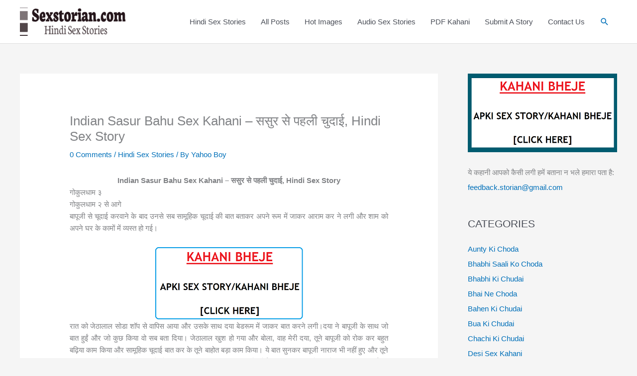

--- FILE ---
content_type: text/html; charset=UTF-8
request_url: https://www.sexstorian.com/indian-sasur-bahu-sex-kahani/
body_size: 31128
content:
<!DOCTYPE html>
<html lang="en-US">
<head>
<meta charset="UTF-8">
<meta name="viewport" content="width=device-width, initial-scale=1">
	<link rel="profile" href="https://gmpg.org/xfn/11"> 
	<style>
#wpadminbar #wp-admin-bar-wccp_free_top_button .ab-icon:before {
	content: "\f160";
	color: #02CA02;
	top: 3px;
}
#wpadminbar #wp-admin-bar-wccp_free_top_button .ab-icon {
	transform: rotate(45deg);
}
</style>
<meta name='robots' content='index, follow, max-image-preview:large, max-snippet:-1, max-video-preview:-1' />

	<!-- This site is optimized with the Yoast SEO plugin v26.6 - https://yoast.com/wordpress/plugins/seo/ -->
	<title>Indian Sasur Bahu Sex Kahani - ससुर से पहली चुदाई, Hindi Sex Story</title>
	<meta name="description" content="Indian Sasur Bahu Sex Kahani - ससुर से पहली चुदाई अंतर्वासना पर इंडियन ससुर बहू सेक्स कहानी Hindi Sex Story." />
	<link rel="canonical" href="https://www.sexstorian.com/indian-sasur-bahu-sex-kahani/" />
	<meta property="og:locale" content="en_US" />
	<meta property="og:type" content="article" />
	<meta property="og:title" content="Indian Sasur Bahu Sex Kahani - ससुर से पहली चुदाई, Hindi Sex Story" />
	<meta property="og:description" content="Indian Sasur Bahu Sex Kahani - ससुर से पहली चुदाई अंतर्वासना पर इंडियन ससुर बहू सेक्स कहानी Hindi Sex Story." />
	<meta property="og:url" content="https://www.sexstorian.com/indian-sasur-bahu-sex-kahani/" />
	<meta property="og:site_name" content="Hindi Sex Stories - Sexstorian - हिंदी सेक्स कहानियाँ" />
	<meta property="article:author" content="https://www.instagram.com/hindisexstory" />
	<meta property="article:published_time" content="2023-07-04T01:45:08+00:00" />
	<meta property="article:modified_time" content="2023-07-04T01:46:45+00:00" />
	<meta name="author" content="admin" />
	<meta name="twitter:card" content="summary_large_image" />
	<meta name="twitter:creator" content="@https://twitter.com/SexStorian" />
	<meta name="twitter:label1" content="Written by" />
	<meta name="twitter:data1" content="admin" />
	<script type="application/ld+json" class="yoast-schema-graph">{"@context":"https://schema.org","@graph":[{"@type":"Article","@id":"https://www.sexstorian.com/indian-sasur-bahu-sex-kahani/#article","isPartOf":{"@id":"https://www.sexstorian.com/indian-sasur-bahu-sex-kahani/"},"author":{"name":"admin","@id":"https://www.sexstorian.com/#/schema/person/1b751359e49c83091175db3213c1bc15"},"headline":"Indian Sasur Bahu Sex Kahani &#8211; ससुर से पहली चुदाई, Hindi Sex Story","datePublished":"2023-07-04T01:45:08+00:00","dateModified":"2023-07-04T01:46:45+00:00","mainEntityOfPage":{"@id":"https://www.sexstorian.com/indian-sasur-bahu-sex-kahani/"},"wordCount":31,"commentCount":0,"publisher":{"@id":"https://www.sexstorian.com/#organization"},"articleSection":["Hindi Sex Stories"],"inLanguage":"en-US","potentialAction":[{"@type":"CommentAction","name":"Comment","target":["https://www.sexstorian.com/indian-sasur-bahu-sex-kahani/#respond"]}]},{"@type":"WebPage","@id":"https://www.sexstorian.com/indian-sasur-bahu-sex-kahani/","url":"https://www.sexstorian.com/indian-sasur-bahu-sex-kahani/","name":"Indian Sasur Bahu Sex Kahani - ससुर से पहली चुदाई, Hindi Sex Story","isPartOf":{"@id":"https://www.sexstorian.com/#website"},"datePublished":"2023-07-04T01:45:08+00:00","dateModified":"2023-07-04T01:46:45+00:00","description":"Indian Sasur Bahu Sex Kahani - ससुर से पहली चुदाई अंतर्वासना पर इंडियन ससुर बहू सेक्स कहानी Hindi Sex Story.","breadcrumb":{"@id":"https://www.sexstorian.com/indian-sasur-bahu-sex-kahani/#breadcrumb"},"inLanguage":"en-US","potentialAction":[{"@type":"ReadAction","target":["https://www.sexstorian.com/indian-sasur-bahu-sex-kahani/"]}]},{"@type":"BreadcrumbList","@id":"https://www.sexstorian.com/indian-sasur-bahu-sex-kahani/#breadcrumb","itemListElement":[{"@type":"ListItem","position":1,"name":"Home","item":"https://www.sexstorian.com/"},{"@type":"ListItem","position":2,"name":"Indian Sasur Bahu Sex Kahani &#8211; ससुर से पहली चुदाई, Hindi Sex Story"}]},{"@type":"WebSite","@id":"https://www.sexstorian.com/#website","url":"https://www.sexstorian.com/","name":"Hindi Sex Stories - Sexstorian - हिंदी सेक्स कहानियाँ","description":"","publisher":{"@id":"https://www.sexstorian.com/#organization"},"potentialAction":[{"@type":"SearchAction","target":{"@type":"EntryPoint","urlTemplate":"https://www.sexstorian.com/?s={search_term_string}"},"query-input":{"@type":"PropertyValueSpecification","valueRequired":true,"valueName":"search_term_string"}}],"inLanguage":"en-US"},{"@type":"Organization","@id":"https://www.sexstorian.com/#organization","name":"Hindi Sex Stories - Sexstorian - हिंदी सेक्स कहानियाँ","url":"https://www.sexstorian.com/","logo":{"@type":"ImageObject","inLanguage":"en-US","@id":"https://www.sexstorian.com/#/schema/logo/image/","url":"https://www.sexstorian.com/wp-content/uploads/2018/10/oie_pLJJGsfM0aiY-1-1.png","contentUrl":"https://www.sexstorian.com/wp-content/uploads/2018/10/oie_pLJJGsfM0aiY-1-1.png","width":266,"height":90,"caption":"Hindi Sex Stories - Sexstorian - हिंदी सेक्स कहानियाँ"},"image":{"@id":"https://www.sexstorian.com/#/schema/logo/image/"}},{"@type":"Person","@id":"https://www.sexstorian.com/#/schema/person/1b751359e49c83091175db3213c1bc15","name":"admin","image":{"@type":"ImageObject","inLanguage":"en-US","@id":"https://www.sexstorian.com/#/schema/person/image/","url":"https://secure.gravatar.com/avatar/2b8b2b0db597ee7d3beff64a109fd693b50bcc56421e287c7e60e49f92873e92?s=96&d=mm&r=g","contentUrl":"https://secure.gravatar.com/avatar/2b8b2b0db597ee7d3beff64a109fd693b50bcc56421e287c7e60e49f92873e92?s=96&d=mm&r=g","caption":"admin"},"description":"Sexstorian.com : Hindi Sex Stories - Home of Official हिंदी सेक्स कहानियाँ with thousands of Hindi Sex stories Written in Hindi.","sameAs":["https://www.sexstorian.com/","https://www.instagram.com/hindisexstory","https://www.pinterest.com/sexstorian/","https://x.com/https://twitter.com/SexStorian"]}]}</script>
	<!-- / Yoast SEO plugin. -->


<link rel="alternate" type="application/rss+xml" title="Hindi Sex Stories - Sexstorian - हिंदी सेक्स कहानियाँ &raquo; Feed" href="https://www.sexstorian.com/feed/" />
<link rel="alternate" type="application/rss+xml" title="Hindi Sex Stories - Sexstorian - हिंदी सेक्स कहानियाँ &raquo; Comments Feed" href="https://www.sexstorian.com/comments/feed/" />
<link rel="alternate" type="application/rss+xml" title="Hindi Sex Stories - Sexstorian - हिंदी सेक्स कहानियाँ &raquo; Indian Sasur Bahu Sex Kahani &#8211; ससुर से पहली चुदाई, Hindi Sex Story Comments Feed" href="https://www.sexstorian.com/indian-sasur-bahu-sex-kahani/feed/" />
<link rel="alternate" title="oEmbed (JSON)" type="application/json+oembed" href="https://www.sexstorian.com/wp-json/oembed/1.0/embed?url=https%3A%2F%2Fwww.sexstorian.com%2Findian-sasur-bahu-sex-kahani%2F" />
<link rel="alternate" title="oEmbed (XML)" type="text/xml+oembed" href="https://www.sexstorian.com/wp-json/oembed/1.0/embed?url=https%3A%2F%2Fwww.sexstorian.com%2Findian-sasur-bahu-sex-kahani%2F&#038;format=xml" />
<style id='wp-img-auto-sizes-contain-inline-css'>
img:is([sizes=auto i],[sizes^="auto," i]){contain-intrinsic-size:3000px 1500px}
/*# sourceURL=wp-img-auto-sizes-contain-inline-css */
</style>
<link rel='stylesheet' id='astra-theme-css-css' href='https://www.sexstorian.com/wp-content/themes/astra/assets/css/minified/style.min.css?ver=4.11.18' media='all' />
<style id='astra-theme-css-inline-css'>
.ast-no-sidebar .entry-content .alignfull {margin-left: calc( -50vw + 50%);margin-right: calc( -50vw + 50%);max-width: 100vw;width: 100vw;}.ast-no-sidebar .entry-content .alignwide {margin-left: calc(-41vw + 50%);margin-right: calc(-41vw + 50%);max-width: unset;width: unset;}.ast-no-sidebar .entry-content .alignfull .alignfull,.ast-no-sidebar .entry-content .alignfull .alignwide,.ast-no-sidebar .entry-content .alignwide .alignfull,.ast-no-sidebar .entry-content .alignwide .alignwide,.ast-no-sidebar .entry-content .wp-block-column .alignfull,.ast-no-sidebar .entry-content .wp-block-column .alignwide{width: 100%;margin-left: auto;margin-right: auto;}.wp-block-gallery,.blocks-gallery-grid {margin: 0;}.wp-block-separator {max-width: 100px;}.wp-block-separator.is-style-wide,.wp-block-separator.is-style-dots {max-width: none;}.entry-content .has-2-columns .wp-block-column:first-child {padding-right: 10px;}.entry-content .has-2-columns .wp-block-column:last-child {padding-left: 10px;}@media (max-width: 782px) {.entry-content .wp-block-columns .wp-block-column {flex-basis: 100%;}.entry-content .has-2-columns .wp-block-column:first-child {padding-right: 0;}.entry-content .has-2-columns .wp-block-column:last-child {padding-left: 0;}}body .entry-content .wp-block-latest-posts {margin-left: 0;}body .entry-content .wp-block-latest-posts li {list-style: none;}.ast-no-sidebar .ast-container .entry-content .wp-block-latest-posts {margin-left: 0;}.ast-header-break-point .entry-content .alignwide {margin-left: auto;margin-right: auto;}.entry-content .blocks-gallery-item img {margin-bottom: auto;}.wp-block-pullquote {border-top: 4px solid #555d66;border-bottom: 4px solid #555d66;color: #40464d;}:root{--ast-post-nav-space:0;--ast-container-default-xlg-padding:6.67em;--ast-container-default-lg-padding:5.67em;--ast-container-default-slg-padding:4.34em;--ast-container-default-md-padding:3.34em;--ast-container-default-sm-padding:6.67em;--ast-container-default-xs-padding:2.4em;--ast-container-default-xxs-padding:1.4em;--ast-code-block-background:#EEEEEE;--ast-comment-inputs-background:#FAFAFA;--ast-normal-container-width:1200px;--ast-narrow-container-width:750px;--ast-blog-title-font-weight:normal;--ast-blog-meta-weight:inherit;--ast-global-color-primary:var(--ast-global-color-5);--ast-global-color-secondary:var(--ast-global-color-4);--ast-global-color-alternate-background:var(--ast-global-color-7);--ast-global-color-subtle-background:var(--ast-global-color-6);--ast-bg-style-guide:var( --ast-global-color-secondary,--ast-global-color-5 );--ast-shadow-style-guide:0px 0px 4px 0 #00000057;--ast-global-dark-bg-style:#fff;--ast-global-dark-lfs:#fbfbfb;--ast-widget-bg-color:#fafafa;--ast-wc-container-head-bg-color:#fbfbfb;--ast-title-layout-bg:#eeeeee;--ast-search-border-color:#e7e7e7;--ast-lifter-hover-bg:#e6e6e6;--ast-gallery-block-color:#000;--srfm-color-input-label:var(--ast-global-color-2);}html{font-size:93.75%;}a,.page-title{color:var(--ast-global-color-0);}a:hover,a:focus{color:var(--ast-global-color-1);}body,button,input,select,textarea,.ast-button,.ast-custom-button{font-family:-apple-system,BlinkMacSystemFont,Segoe UI,Roboto,Oxygen-Sans,Ubuntu,Cantarell,Helvetica Neue,sans-serif;font-weight:inherit;font-size:15px;font-size:1rem;line-height:var(--ast-body-line-height,1.65em);}blockquote{color:var(--ast-global-color-3);}.ast-site-identity .site-title a{color:var(--ast-global-color-2);}.site-title{font-size:35px;font-size:2.3333333333333rem;display:none;}.site-header .site-description{font-size:15px;font-size:1rem;display:block;}.entry-title{font-size:26px;font-size:1.7333333333333rem;}.archive .ast-article-post .ast-article-inner,.blog .ast-article-post .ast-article-inner,.archive .ast-article-post .ast-article-inner:hover,.blog .ast-article-post .ast-article-inner:hover{overflow:hidden;}h1,.entry-content :where(h1){font-size:40px;font-size:2.6666666666667rem;line-height:1.4em;}h2,.entry-content :where(h2){font-size:32px;font-size:2.1333333333333rem;line-height:1.3em;}h3,.entry-content :where(h3){font-size:26px;font-size:1.7333333333333rem;line-height:1.3em;}h4,.entry-content :where(h4){font-size:24px;font-size:1.6rem;line-height:1.2em;}h5,.entry-content :where(h5){font-size:20px;font-size:1.3333333333333rem;line-height:1.2em;}h6,.entry-content :where(h6){font-size:16px;font-size:1.0666666666667rem;line-height:1.25em;}::selection{background-color:var(--ast-global-color-0);color:#ffffff;}body,h1,h2,h3,h4,h5,h6,.entry-title a,.entry-content :where(h1,h2,h3,h4,h5,h6){color:var(--ast-global-color-3);}.tagcloud a:hover,.tagcloud a:focus,.tagcloud a.current-item{color:#ffffff;border-color:var(--ast-global-color-0);background-color:var(--ast-global-color-0);}input:focus,input[type="text"]:focus,input[type="email"]:focus,input[type="url"]:focus,input[type="password"]:focus,input[type="reset"]:focus,input[type="search"]:focus,textarea:focus{border-color:var(--ast-global-color-0);}input[type="radio"]:checked,input[type=reset],input[type="checkbox"]:checked,input[type="checkbox"]:hover:checked,input[type="checkbox"]:focus:checked,input[type=range]::-webkit-slider-thumb{border-color:var(--ast-global-color-0);background-color:var(--ast-global-color-0);box-shadow:none;}.site-footer a:hover + .post-count,.site-footer a:focus + .post-count{background:var(--ast-global-color-0);border-color:var(--ast-global-color-0);}.single .nav-links .nav-previous,.single .nav-links .nav-next{color:var(--ast-global-color-0);}.entry-meta,.entry-meta *{line-height:1.45;color:var(--ast-global-color-0);}.entry-meta a:not(.ast-button):hover,.entry-meta a:not(.ast-button):hover *,.entry-meta a:not(.ast-button):focus,.entry-meta a:not(.ast-button):focus *,.page-links > .page-link,.page-links .page-link:hover,.post-navigation a:hover{color:var(--ast-global-color-1);}#cat option,.secondary .calendar_wrap thead a,.secondary .calendar_wrap thead a:visited{color:var(--ast-global-color-0);}.secondary .calendar_wrap #today,.ast-progress-val span{background:var(--ast-global-color-0);}.secondary a:hover + .post-count,.secondary a:focus + .post-count{background:var(--ast-global-color-0);border-color:var(--ast-global-color-0);}.calendar_wrap #today > a{color:#ffffff;}.page-links .page-link,.single .post-navigation a{color:var(--ast-global-color-0);}.ast-search-menu-icon .search-form button.search-submit{padding:0 4px;}.ast-search-menu-icon form.search-form{padding-right:0;}.ast-header-search .ast-search-menu-icon.ast-dropdown-active .search-form,.ast-header-search .ast-search-menu-icon.ast-dropdown-active .search-field:focus{transition:all 0.2s;}.search-form input.search-field:focus{outline:none;}.widget-title,.widget .wp-block-heading{font-size:21px;font-size:1.4rem;color:var(--ast-global-color-3);}#secondary,#secondary button,#secondary input,#secondary select,#secondary textarea{font-size:15px;font-size:1rem;}.ast-search-menu-icon.slide-search a:focus-visible:focus-visible,.astra-search-icon:focus-visible,#close:focus-visible,a:focus-visible,.ast-menu-toggle:focus-visible,.site .skip-link:focus-visible,.wp-block-loginout input:focus-visible,.wp-block-search.wp-block-search__button-inside .wp-block-search__inside-wrapper,.ast-header-navigation-arrow:focus-visible,.ast-orders-table__row .ast-orders-table__cell:focus-visible,a#ast-apply-coupon:focus-visible,#ast-apply-coupon:focus-visible,#close:focus-visible,.button.search-submit:focus-visible,#search_submit:focus,.normal-search:focus-visible,.ast-header-account-wrap:focus-visible,.astra-cart-drawer-close:focus,.ast-single-variation:focus,.ast-button:focus{outline-style:dotted;outline-color:inherit;outline-width:thin;}input:focus,input[type="text"]:focus,input[type="email"]:focus,input[type="url"]:focus,input[type="password"]:focus,input[type="reset"]:focus,input[type="search"]:focus,input[type="number"]:focus,textarea:focus,.wp-block-search__input:focus,[data-section="section-header-mobile-trigger"] .ast-button-wrap .ast-mobile-menu-trigger-minimal:focus,.ast-mobile-popup-drawer.active .menu-toggle-close:focus,#ast-scroll-top:focus,#coupon_code:focus,#ast-coupon-code:focus{border-style:dotted;border-color:inherit;border-width:thin;}input{outline:none;}.main-header-menu .menu-link,.ast-header-custom-item a{color:var(--ast-global-color-3);}.main-header-menu .menu-item:hover > .menu-link,.main-header-menu .menu-item:hover > .ast-menu-toggle,.main-header-menu .ast-masthead-custom-menu-items a:hover,.main-header-menu .menu-item.focus > .menu-link,.main-header-menu .menu-item.focus > .ast-menu-toggle,.main-header-menu .current-menu-item > .menu-link,.main-header-menu .current-menu-ancestor > .menu-link,.main-header-menu .current-menu-item > .ast-menu-toggle,.main-header-menu .current-menu-ancestor > .ast-menu-toggle{color:var(--ast-global-color-0);}.header-main-layout-3 .ast-main-header-bar-alignment{margin-right:auto;}.header-main-layout-2 .site-header-section-left .ast-site-identity{text-align:left;}.site-logo-img img{ transition:all 0.2s linear;}body .ast-oembed-container *{position:absolute;top:0;width:100%;height:100%;left:0;}body .wp-block-embed-pocket-casts .ast-oembed-container *{position:unset;}.ast-header-break-point .ast-mobile-menu-buttons-minimal.menu-toggle{background:transparent;color:var(--ast-global-color-0);}.ast-header-break-point .ast-mobile-menu-buttons-outline.menu-toggle{background:transparent;border:1px solid var(--ast-global-color-0);color:var(--ast-global-color-0);}.ast-header-break-point .ast-mobile-menu-buttons-fill.menu-toggle{background:var(--ast-global-color-0);}.ast-single-post-featured-section + article {margin-top: 2em;}.site-content .ast-single-post-featured-section img {width: 100%;overflow: hidden;object-fit: cover;}.site > .ast-single-related-posts-container {margin-top: 0;}@media (min-width: 769px) {.ast-desktop .ast-container--narrow {max-width: var(--ast-narrow-container-width);margin: 0 auto;}}#secondary {margin: 4em 0 2.5em;word-break: break-word;line-height: 2;}#secondary li {margin-bottom: 0.25em;}#secondary li:last-child {margin-bottom: 0;}@media (max-width: 768px) {.js_active .ast-plain-container.ast-single-post #secondary {margin-top: 1.5em;}}.ast-separate-container.ast-two-container #secondary .widget {background-color: #fff;padding: 2em;margin-bottom: 2em;}@media (min-width: 993px) {.ast-left-sidebar #secondary {padding-right: 60px;}.ast-right-sidebar #secondary {padding-left: 60px;}}@media (max-width: 993px) {.ast-right-sidebar #secondary {padding-left: 30px;}.ast-left-sidebar #secondary {padding-right: 30px;}}.footer-adv .footer-adv-overlay{border-top-style:solid;border-top-color:#7a7a7a;}@media( max-width: 420px ) {.single .nav-links .nav-previous,.single .nav-links .nav-next {width: 100%;text-align: center;}}.wp-block-buttons.aligncenter{justify-content:center;}@media (max-width:782px){.entry-content .wp-block-columns .wp-block-column{margin-left:0px;}}.wp-block-image.aligncenter{margin-left:auto;margin-right:auto;}.wp-block-table.aligncenter{margin-left:auto;margin-right:auto;}.wp-block-buttons .wp-block-button.is-style-outline .wp-block-button__link.wp-element-button,.ast-outline-button,.wp-block-uagb-buttons-child .uagb-buttons-repeater.ast-outline-button{border-top-width:2px;border-right-width:2px;border-bottom-width:2px;border-left-width:2px;font-family:inherit;font-weight:inherit;line-height:1em;}.wp-block-button .wp-block-button__link.wp-element-button.is-style-outline:not(.has-background),.wp-block-button.is-style-outline>.wp-block-button__link.wp-element-button:not(.has-background),.ast-outline-button{background-color:transparent;}.entry-content[data-ast-blocks-layout] > figure{margin-bottom:1em;}@media (max-width:768px){.ast-left-sidebar #content > .ast-container{display:flex;flex-direction:column-reverse;width:100%;}.ast-separate-container .ast-article-post,.ast-separate-container .ast-article-single{padding:1.5em 2.14em;}.ast-author-box img.avatar{margin:20px 0 0 0;}}@media (max-width:768px){#secondary.secondary{padding-top:0;}.ast-separate-container.ast-right-sidebar #secondary{padding-left:1em;padding-right:1em;}.ast-separate-container.ast-two-container #secondary{padding-left:0;padding-right:0;}.ast-page-builder-template .entry-header #secondary,.ast-page-builder-template #secondary{margin-top:1.5em;}}@media (max-width:768px){.ast-right-sidebar #primary{padding-right:0;}.ast-page-builder-template.ast-left-sidebar #secondary,.ast-page-builder-template.ast-right-sidebar #secondary{padding-right:20px;padding-left:20px;}.ast-right-sidebar #secondary,.ast-left-sidebar #primary{padding-left:0;}.ast-left-sidebar #secondary{padding-right:0;}}@media (min-width:769px){.ast-separate-container.ast-right-sidebar #primary,.ast-separate-container.ast-left-sidebar #primary{border:0;}.search-no-results.ast-separate-container #primary{margin-bottom:4em;}}@media (min-width:769px){.ast-right-sidebar #primary{border-right:1px solid var(--ast-border-color);}.ast-left-sidebar #primary{border-left:1px solid var(--ast-border-color);}.ast-right-sidebar #secondary{border-left:1px solid var(--ast-border-color);margin-left:-1px;}.ast-left-sidebar #secondary{border-right:1px solid var(--ast-border-color);margin-right:-1px;}.ast-separate-container.ast-two-container.ast-right-sidebar #secondary{padding-left:30px;padding-right:0;}.ast-separate-container.ast-two-container.ast-left-sidebar #secondary{padding-right:30px;padding-left:0;}.ast-separate-container.ast-right-sidebar #secondary,.ast-separate-container.ast-left-sidebar #secondary{border:0;margin-left:auto;margin-right:auto;}.ast-separate-container.ast-two-container #secondary .widget:last-child{margin-bottom:0;}}.menu-toggle,button,.ast-button,.ast-custom-button,.button,input#submit,input[type="button"],input[type="submit"],input[type="reset"]{color:#ffffff;border-color:var(--ast-global-color-0);background-color:var(--ast-global-color-0);padding-top:10px;padding-right:40px;padding-bottom:10px;padding-left:40px;font-family:inherit;font-weight:inherit;}button:focus,.menu-toggle:hover,button:hover,.ast-button:hover,.ast-custom-button:hover .button:hover,.ast-custom-button:hover,input[type=reset]:hover,input[type=reset]:focus,input#submit:hover,input#submit:focus,input[type="button"]:hover,input[type="button"]:focus,input[type="submit"]:hover,input[type="submit"]:focus{color:#ffffff;background-color:var(--ast-global-color-1);border-color:var(--ast-global-color-1);}@media (max-width:768px){.ast-mobile-header-stack .main-header-bar .ast-search-menu-icon{display:inline-block;}.ast-header-break-point.ast-header-custom-item-outside .ast-mobile-header-stack .main-header-bar .ast-search-icon{margin:0;}.ast-comment-avatar-wrap img{max-width:2.5em;}.ast-comment-meta{padding:0 1.8888em 1.3333em;}.ast-separate-container .ast-comment-list li.depth-1{padding:1.5em 2.14em;}.ast-separate-container .comment-respond{padding:2em 2.14em;}}@media (min-width:544px){.ast-container{max-width:100%;}}@media (max-width:544px){.ast-separate-container .ast-article-post,.ast-separate-container .ast-article-single,.ast-separate-container .comments-title,.ast-separate-container .ast-archive-description{padding:1.5em 1em;}.ast-separate-container #content .ast-container{padding-left:0.54em;padding-right:0.54em;}.ast-separate-container .ast-comment-list .bypostauthor{padding:.5em;}.ast-search-menu-icon.ast-dropdown-active .search-field{width:170px;}.ast-separate-container #secondary{padding-top:0;}.ast-separate-container.ast-two-container #secondary .widget{margin-bottom:1.5em;padding-left:1em;padding-right:1em;}.site-branding img,.site-header .site-logo-img .custom-logo-link img{max-width:100%;}} #ast-mobile-header .ast-site-header-cart-li a{pointer-events:none;}.ast-no-sidebar.ast-separate-container .entry-content .alignfull {margin-left: -6.67em;margin-right: -6.67em;width: auto;}@media (max-width: 1200px) {.ast-no-sidebar.ast-separate-container .entry-content .alignfull {margin-left: -2.4em;margin-right: -2.4em;}}@media (max-width: 768px) {.ast-no-sidebar.ast-separate-container .entry-content .alignfull {margin-left: -2.14em;margin-right: -2.14em;}}@media (max-width: 544px) {.ast-no-sidebar.ast-separate-container .entry-content .alignfull {margin-left: -1em;margin-right: -1em;}}.ast-no-sidebar.ast-separate-container .entry-content .alignwide {margin-left: -20px;margin-right: -20px;}.ast-no-sidebar.ast-separate-container .entry-content .wp-block-column .alignfull,.ast-no-sidebar.ast-separate-container .entry-content .wp-block-column .alignwide {margin-left: auto;margin-right: auto;width: 100%;}@media (max-width:768px){.site-title{display:none;}.site-header .site-description{display:block;}h1,.entry-content :where(h1){font-size:30px;}h2,.entry-content :where(h2){font-size:25px;}h3,.entry-content :where(h3){font-size:20px;}}@media (max-width:544px){.site-title{display:none;}.site-header .site-description{display:block;}h1,.entry-content :where(h1){font-size:30px;}h2,.entry-content :where(h2){font-size:25px;}h3,.entry-content :where(h3){font-size:20px;}}@media (max-width:768px){html{font-size:85.5%;}}@media (max-width:544px){html{font-size:85.5%;}}@media (min-width:769px){.ast-container{max-width:1240px;}}@font-face {font-family: "Astra";src: url(https://www.sexstorian.com/wp-content/themes/astra/assets/fonts/astra.woff) format("woff"),url(https://www.sexstorian.com/wp-content/themes/astra/assets/fonts/astra.ttf) format("truetype"),url(https://www.sexstorian.com/wp-content/themes/astra/assets/fonts/astra.svg#astra) format("svg");font-weight: normal;font-style: normal;font-display: fallback;}@media (max-width:921px) {.main-header-bar .main-header-bar-navigation{display:none;}}.ast-desktop .main-header-menu.submenu-with-border .sub-menu,.ast-desktop .main-header-menu.submenu-with-border .astra-full-megamenu-wrapper{border-color:var(--ast-global-color-0);}.ast-desktop .main-header-menu.submenu-with-border .sub-menu{border-top-width:2px;border-style:solid;}.ast-desktop .main-header-menu.submenu-with-border .sub-menu .sub-menu{top:-2px;}.ast-desktop .main-header-menu.submenu-with-border .sub-menu .menu-link,.ast-desktop .main-header-menu.submenu-with-border .children .menu-link{border-bottom-width:0px;border-style:solid;border-color:#eaeaea;}@media (min-width:769px){.main-header-menu .sub-menu .menu-item.ast-left-align-sub-menu:hover > .sub-menu,.main-header-menu .sub-menu .menu-item.ast-left-align-sub-menu.focus > .sub-menu{margin-left:-0px;}}.ast-small-footer{border-top-style:solid;border-top-width:1px;border-top-color:#7a7a7a;}.ast-small-footer-wrap{text-align:center;}.site .comments-area{padding-bottom:3em;}.ast-header-break-point.ast-header-custom-item-inside .main-header-bar .main-header-bar-navigation .ast-search-icon {display: none;}.ast-header-break-point.ast-header-custom-item-inside .main-header-bar .ast-search-menu-icon .search-form {padding: 0;display: block;overflow: hidden;}.ast-header-break-point .ast-header-custom-item .widget:last-child {margin-bottom: 1em;}.ast-header-custom-item .widget {margin: 0.5em;display: inline-block;vertical-align: middle;}.ast-header-custom-item .widget p {margin-bottom: 0;}.ast-header-custom-item .widget li {width: auto;}.ast-header-custom-item-inside .button-custom-menu-item .menu-link {display: none;}.ast-header-custom-item-inside.ast-header-break-point .button-custom-menu-item .ast-custom-button-link {display: none;}.ast-header-custom-item-inside.ast-header-break-point .button-custom-menu-item .menu-link {display: block;}.ast-header-break-point.ast-header-custom-item-outside .main-header-bar .ast-search-icon {margin-right: 1em;}.ast-header-break-point.ast-header-custom-item-inside .main-header-bar .ast-search-menu-icon .search-field,.ast-header-break-point.ast-header-custom-item-inside .main-header-bar .ast-search-menu-icon.ast-inline-search .search-field {width: 100%;padding-right: 5.5em;}.ast-header-break-point.ast-header-custom-item-inside .main-header-bar .ast-search-menu-icon .search-submit {display: block;position: absolute;height: 100%;top: 0;right: 0;padding: 0 1em;border-radius: 0;}.ast-header-break-point .ast-header-custom-item .ast-masthead-custom-menu-items {padding-left: 20px;padding-right: 20px;margin-bottom: 1em;margin-top: 1em;}.ast-header-custom-item-inside.ast-header-break-point .button-custom-menu-item {padding-left: 0;padding-right: 0;margin-top: 0;margin-bottom: 0;}.astra-icon-down_arrow::after {content: "\e900";font-family: Astra;}.astra-icon-close::after {content: "\e5cd";font-family: Astra;}.astra-icon-drag_handle::after {content: "\e25d";font-family: Astra;}.astra-icon-format_align_justify::after {content: "\e235";font-family: Astra;}.astra-icon-menu::after {content: "\e5d2";font-family: Astra;}.astra-icon-reorder::after {content: "\e8fe";font-family: Astra;}.astra-icon-search::after {content: "\e8b6";font-family: Astra;}.astra-icon-zoom_in::after {content: "\e56b";font-family: Astra;}.astra-icon-check-circle::after {content: "\e901";font-family: Astra;}.astra-icon-shopping-cart::after {content: "\f07a";font-family: Astra;}.astra-icon-shopping-bag::after {content: "\f290";font-family: Astra;}.astra-icon-shopping-basket::after {content: "\f291";font-family: Astra;}.astra-icon-circle-o::after {content: "\e903";font-family: Astra;}.astra-icon-certificate::after {content: "\e902";font-family: Astra;}blockquote {padding: 1.2em;}:root .has-ast-global-color-0-color{color:var(--ast-global-color-0);}:root .has-ast-global-color-0-background-color{background-color:var(--ast-global-color-0);}:root .wp-block-button .has-ast-global-color-0-color{color:var(--ast-global-color-0);}:root .wp-block-button .has-ast-global-color-0-background-color{background-color:var(--ast-global-color-0);}:root .has-ast-global-color-1-color{color:var(--ast-global-color-1);}:root .has-ast-global-color-1-background-color{background-color:var(--ast-global-color-1);}:root .wp-block-button .has-ast-global-color-1-color{color:var(--ast-global-color-1);}:root .wp-block-button .has-ast-global-color-1-background-color{background-color:var(--ast-global-color-1);}:root .has-ast-global-color-2-color{color:var(--ast-global-color-2);}:root .has-ast-global-color-2-background-color{background-color:var(--ast-global-color-2);}:root .wp-block-button .has-ast-global-color-2-color{color:var(--ast-global-color-2);}:root .wp-block-button .has-ast-global-color-2-background-color{background-color:var(--ast-global-color-2);}:root .has-ast-global-color-3-color{color:var(--ast-global-color-3);}:root .has-ast-global-color-3-background-color{background-color:var(--ast-global-color-3);}:root .wp-block-button .has-ast-global-color-3-color{color:var(--ast-global-color-3);}:root .wp-block-button .has-ast-global-color-3-background-color{background-color:var(--ast-global-color-3);}:root .has-ast-global-color-4-color{color:var(--ast-global-color-4);}:root .has-ast-global-color-4-background-color{background-color:var(--ast-global-color-4);}:root .wp-block-button .has-ast-global-color-4-color{color:var(--ast-global-color-4);}:root .wp-block-button .has-ast-global-color-4-background-color{background-color:var(--ast-global-color-4);}:root .has-ast-global-color-5-color{color:var(--ast-global-color-5);}:root .has-ast-global-color-5-background-color{background-color:var(--ast-global-color-5);}:root .wp-block-button .has-ast-global-color-5-color{color:var(--ast-global-color-5);}:root .wp-block-button .has-ast-global-color-5-background-color{background-color:var(--ast-global-color-5);}:root .has-ast-global-color-6-color{color:var(--ast-global-color-6);}:root .has-ast-global-color-6-background-color{background-color:var(--ast-global-color-6);}:root .wp-block-button .has-ast-global-color-6-color{color:var(--ast-global-color-6);}:root .wp-block-button .has-ast-global-color-6-background-color{background-color:var(--ast-global-color-6);}:root .has-ast-global-color-7-color{color:var(--ast-global-color-7);}:root .has-ast-global-color-7-background-color{background-color:var(--ast-global-color-7);}:root .wp-block-button .has-ast-global-color-7-color{color:var(--ast-global-color-7);}:root .wp-block-button .has-ast-global-color-7-background-color{background-color:var(--ast-global-color-7);}:root .has-ast-global-color-8-color{color:var(--ast-global-color-8);}:root .has-ast-global-color-8-background-color{background-color:var(--ast-global-color-8);}:root .wp-block-button .has-ast-global-color-8-color{color:var(--ast-global-color-8);}:root .wp-block-button .has-ast-global-color-8-background-color{background-color:var(--ast-global-color-8);}:root{--ast-global-color-0:#0170B9;--ast-global-color-1:#3a3a3a;--ast-global-color-2:#3a3a3a;--ast-global-color-3:#4B4F58;--ast-global-color-4:#F5F5F5;--ast-global-color-5:#FFFFFF;--ast-global-color-6:#E5E5E5;--ast-global-color-7:#424242;--ast-global-color-8:#000000;}:root {--ast-border-color : #dddddd;}.ast-single-entry-banner {-js-display: flex;display: flex;flex-direction: column;justify-content: center;text-align: center;position: relative;background: var(--ast-title-layout-bg);}.ast-single-entry-banner[data-banner-layout="layout-1"] {max-width: 1200px;background: inherit;padding: 20px 0;}.ast-single-entry-banner[data-banner-width-type="custom"] {margin: 0 auto;width: 100%;}.ast-single-entry-banner + .site-content .entry-header {margin-bottom: 0;}.site .ast-author-avatar {--ast-author-avatar-size: ;}a.ast-underline-text {text-decoration: underline;}.ast-container > .ast-terms-link {position: relative;display: block;}a.ast-button.ast-badge-tax {padding: 4px 8px;border-radius: 3px;font-size: inherit;}header.entry-header{text-align:left;}header.entry-header > *:not(:last-child){margin-bottom:10px;}@media (max-width:768px){header.entry-header{text-align:left;}}@media (max-width:544px){header.entry-header{text-align:left;}}.ast-archive-entry-banner {-js-display: flex;display: flex;flex-direction: column;justify-content: center;text-align: center;position: relative;background: var(--ast-title-layout-bg);}.ast-archive-entry-banner[data-banner-width-type="custom"] {margin: 0 auto;width: 100%;}.ast-archive-entry-banner[data-banner-layout="layout-1"] {background: inherit;padding: 20px 0;text-align: left;}body.archive .ast-archive-description{max-width:1200px;width:100%;text-align:left;padding-top:3em;padding-right:3em;padding-bottom:3em;padding-left:3em;}body.archive .ast-archive-description .ast-archive-title,body.archive .ast-archive-description .ast-archive-title *{font-size:40px;font-size:2.6666666666667rem;}body.archive .ast-archive-description > *:not(:last-child){margin-bottom:10px;}@media (max-width:768px){body.archive .ast-archive-description{text-align:left;}}@media (max-width:544px){body.archive .ast-archive-description{text-align:left;}}.ast-breadcrumbs .trail-browse,.ast-breadcrumbs .trail-items,.ast-breadcrumbs .trail-items li{display:inline-block;margin:0;padding:0;border:none;background:inherit;text-indent:0;text-decoration:none;}.ast-breadcrumbs .trail-browse{font-size:inherit;font-style:inherit;font-weight:inherit;color:inherit;}.ast-breadcrumbs .trail-items{list-style:none;}.trail-items li::after{padding:0 0.3em;content:"\00bb";}.trail-items li:last-of-type::after{display:none;}h1,h2,h3,h4,h5,h6,.entry-content :where(h1,h2,h3,h4,h5,h6){color:var(--ast-global-color-2);}.ast-header-break-point .main-header-bar{border-bottom-width:1px;}@media (min-width:769px){.main-header-bar{border-bottom-width:1px;}}@media (min-width:769px){#primary{width:70%;}#secondary{width:30%;}}.main-header-menu .menu-item, #astra-footer-menu .menu-item, .main-header-bar .ast-masthead-custom-menu-items{-js-display:flex;display:flex;-webkit-box-pack:center;-webkit-justify-content:center;-moz-box-pack:center;-ms-flex-pack:center;justify-content:center;-webkit-box-orient:vertical;-webkit-box-direction:normal;-webkit-flex-direction:column;-moz-box-orient:vertical;-moz-box-direction:normal;-ms-flex-direction:column;flex-direction:column;}.main-header-menu > .menu-item > .menu-link, #astra-footer-menu > .menu-item > .menu-link{height:100%;-webkit-box-align:center;-webkit-align-items:center;-moz-box-align:center;-ms-flex-align:center;align-items:center;-js-display:flex;display:flex;}.ast-primary-menu-disabled .main-header-bar .ast-masthead-custom-menu-items{flex:unset;}.header-main-layout-1 .ast-flex.main-header-container, .header-main-layout-3 .ast-flex.main-header-container{-webkit-align-content:center;-ms-flex-line-pack:center;align-content:center;-webkit-box-align:center;-webkit-align-items:center;-moz-box-align:center;-ms-flex-align:center;align-items:center;}.main-header-menu .sub-menu .menu-item.menu-item-has-children > .menu-link:after{position:absolute;right:1em;top:50%;transform:translate(0,-50%) rotate(270deg);}.ast-header-break-point .main-header-bar .main-header-bar-navigation .page_item_has_children > .ast-menu-toggle::before, .ast-header-break-point .main-header-bar .main-header-bar-navigation .menu-item-has-children > .ast-menu-toggle::before, .ast-mobile-popup-drawer .main-header-bar-navigation .menu-item-has-children>.ast-menu-toggle::before, .ast-header-break-point .ast-mobile-header-wrap .main-header-bar-navigation .menu-item-has-children > .ast-menu-toggle::before{font-weight:bold;content:"\e900";font-family:Astra;text-decoration:inherit;display:inline-block;}.ast-header-break-point .main-navigation ul.sub-menu .menu-item .menu-link:before{content:"\e900";font-family:Astra;font-size:.65em;text-decoration:inherit;display:inline-block;transform:translate(0, -2px) rotateZ(270deg);margin-right:5px;}.widget_search .search-form:after{font-family:Astra;font-size:1.2em;font-weight:normal;content:"\e8b6";position:absolute;top:50%;right:15px;transform:translate(0, -50%);}.astra-search-icon::before{content:"\e8b6";font-family:Astra;font-style:normal;font-weight:normal;text-decoration:inherit;text-align:center;-webkit-font-smoothing:antialiased;-moz-osx-font-smoothing:grayscale;z-index:3;}.main-header-bar .main-header-bar-navigation .page_item_has_children > a:after, .main-header-bar .main-header-bar-navigation .menu-item-has-children > a:after, .menu-item-has-children .ast-header-navigation-arrow:after{content:"\e900";display:inline-block;font-family:Astra;font-size:.6rem;font-weight:bold;text-rendering:auto;-webkit-font-smoothing:antialiased;-moz-osx-font-smoothing:grayscale;margin-left:10px;line-height:normal;}.menu-item-has-children .sub-menu .ast-header-navigation-arrow:after{margin-left:0;}.ast-mobile-popup-drawer .main-header-bar-navigation .ast-submenu-expanded>.ast-menu-toggle::before{transform:rotateX(180deg);}.ast-header-break-point .main-header-bar-navigation .menu-item-has-children > .menu-link:after{display:none;}@media (min-width:769px){.ast-builder-menu .main-navigation > ul > li:last-child a{margin-right:0;}}.ast-separate-container .ast-article-inner{background-color:transparent;background-image:none;}.ast-separate-container .ast-article-post{background-color:var(--ast-global-color-5);}@media (max-width:768px){.ast-separate-container .ast-article-post{background-color:var(--ast-global-color-5);}}@media (max-width:544px){.ast-separate-container .ast-article-post{background-color:var(--ast-global-color-5);}}.ast-separate-container .ast-article-single:not(.ast-related-post), .ast-separate-container .error-404, .ast-separate-container .no-results, .single.ast-separate-container  .ast-author-meta, .ast-separate-container .related-posts-title-wrapper, .ast-separate-container .comments-count-wrapper, .ast-box-layout.ast-plain-container .site-content, .ast-padded-layout.ast-plain-container .site-content, .ast-separate-container .ast-archive-description, .ast-separate-container .comments-area .comment-respond, .ast-separate-container .comments-area .ast-comment-list li, .ast-separate-container .comments-area .comments-title{background-color:var(--ast-global-color-5);}@media (max-width:768px){.ast-separate-container .ast-article-single:not(.ast-related-post), .ast-separate-container .error-404, .ast-separate-container .no-results, .single.ast-separate-container  .ast-author-meta, .ast-separate-container .related-posts-title-wrapper, .ast-separate-container .comments-count-wrapper, .ast-box-layout.ast-plain-container .site-content, .ast-padded-layout.ast-plain-container .site-content, .ast-separate-container .ast-archive-description{background-color:var(--ast-global-color-5);}}@media (max-width:544px){.ast-separate-container .ast-article-single:not(.ast-related-post), .ast-separate-container .error-404, .ast-separate-container .no-results, .single.ast-separate-container  .ast-author-meta, .ast-separate-container .related-posts-title-wrapper, .ast-separate-container .comments-count-wrapper, .ast-box-layout.ast-plain-container .site-content, .ast-padded-layout.ast-plain-container .site-content, .ast-separate-container .ast-archive-description{background-color:var(--ast-global-color-5);}}.ast-separate-container.ast-two-container #secondary .widget{background-color:var(--ast-global-color-5);}@media (max-width:768px){.ast-separate-container.ast-two-container #secondary .widget{background-color:var(--ast-global-color-5);}}@media (max-width:544px){.ast-separate-container.ast-two-container #secondary .widget{background-color:var(--ast-global-color-5);}}.comment-reply-title{font-size:24px;font-size:1.6rem;}.ast-comment-meta{line-height:1.666666667;color:var(--ast-global-color-0);font-size:12px;font-size:0.8rem;}.ast-comment-list #cancel-comment-reply-link{font-size:15px;font-size:1rem;}.comments-count-wrapper {padding: 2em 0;}.comments-count-wrapper .comments-title {font-weight: normal;word-wrap: break-word;}.ast-comment-list {margin: 0;word-wrap: break-word;padding-bottom: 0.5em;list-style: none;}.site-content article .comments-area {border-top: 1px solid var(--ast-single-post-border,var(--ast-border-color));}.ast-comment-list li {list-style: none;}.ast-comment-list li.depth-1 .ast-comment,.ast-comment-list li.depth-2 .ast-comment {border-bottom: 1px solid #eeeeee;}.ast-comment-list .comment-respond {padding: 1em 0;border-bottom: 1px solid #dddddd;}.ast-comment-list .comment-respond .comment-reply-title {margin-top: 0;padding-top: 0;}.ast-comment-list .comment-respond p {margin-bottom: .5em;}.ast-comment-list .ast-comment-edit-reply-wrap {-js-display: flex;display: flex;justify-content: flex-end;}.ast-comment-list .ast-edit-link {flex: 1;}.ast-comment-list .comment-awaiting-moderation {margin-bottom: 0;}.ast-comment {padding: 1em 0 ;}.ast-comment-avatar-wrap img {border-radius: 50%;}.ast-comment-content {clear: both;}.ast-comment-cite-wrap {text-align: left;}.ast-comment-cite-wrap cite {font-style: normal;}.comment-reply-title {padding-top: 1em;font-weight: normal;line-height: 1.65;}.ast-comment-meta {margin-bottom: 0.5em;}.comments-area {border-top: 1px solid #eeeeee;margin-top: 2em;}.comments-area .comment-form-comment {width: 100%;border: none;margin: 0;padding: 0;}.comments-area .comment-notes,.comments-area .comment-textarea,.comments-area .form-allowed-tags {margin-bottom: 1.5em;}.comments-area .form-submit {margin-bottom: 0;}.comments-area textarea#comment,.comments-area .ast-comment-formwrap input[type="text"] {width: 100%;border-radius: 0;vertical-align: middle;margin-bottom: 10px;}.comments-area .no-comments {margin-top: 0.5em;margin-bottom: 0.5em;}.comments-area p.logged-in-as {margin-bottom: 1em;}.ast-separate-container .comments-count-wrapper {background-color: #fff;padding: 2em 6.67em 0;}@media (max-width: 1200px) {.ast-separate-container .comments-count-wrapper {padding: 2em 3.34em;}}.ast-separate-container .comments-area {border-top: 0;}.ast-separate-container .ast-comment-list {padding-bottom: 0;}.ast-separate-container .ast-comment-list li {background-color: #fff;}.ast-separate-container .ast-comment-list li.depth-1 .children li {padding-bottom: 0;padding-top: 0;margin-bottom: 0;}.ast-separate-container .ast-comment-list li.depth-1 .ast-comment,.ast-separate-container .ast-comment-list li.depth-2 .ast-comment {border-bottom: 0;}.ast-separate-container .ast-comment-list .comment-respond {padding-top: 0;padding-bottom: 1em;background-color: transparent;}.ast-separate-container .ast-comment-list .pingback p {margin-bottom: 0;}.ast-separate-container .ast-comment-list .bypostauthor {padding: 2em;margin-bottom: 1em;}.ast-separate-container .ast-comment-list .bypostauthor li {background: transparent;margin-bottom: 0;padding: 0 0 0 2em;}.ast-separate-container .comment-reply-title {padding-top: 0;}.comment-content a {word-wrap: break-word;}.comment-form-legend {margin-bottom: unset;padding: 0 0.5em;}.ast-separate-container .ast-comment-list li.depth-1 {padding: 4em 6.67em;margin-bottom: 2em;}@media (max-width: 1200px) {.ast-separate-container .ast-comment-list li.depth-1 {padding: 3em 3.34em;}}.ast-separate-container .comment-respond {background-color: #fff;padding: 4em 6.67em;border-bottom: 0;}@media (max-width: 1200px) {.ast-separate-container .comment-respond {padding: 3em 2.34em;}}.ast-comment-list .children {margin-left: 2em;}@media (max-width: 992px) {.ast-comment-list .children {margin-left: 1em;}}.ast-comment-list #cancel-comment-reply-link {white-space: nowrap;font-size: 15px;font-size: 1rem;margin-left: 1em;}.ast-comment-avatar-wrap {float: left;clear: right;margin-right: 1.33333em;}.ast-comment-meta-wrap {float: left;clear: right;padding: 0 0 1.33333em;}.ast-comment-time .timendate,.ast-comment-time .reply {margin-right: 0.5em;}.comments-area #wp-comment-cookies-consent {margin-right: 10px;}.ast-page-builder-template .comments-area {padding-left: 20px;padding-right: 20px;margin-top: 0;margin-bottom: 2em;}.ast-separate-container .ast-comment-list .bypostauthor .bypostauthor {background: transparent;margin-bottom: 0;padding-right: 0;padding-bottom: 0;padding-top: 0;}@media (min-width:769px){.ast-separate-container .ast-comment-list li .comment-respond{padding-left:2.66666em;padding-right:2.66666em;}}@media (max-width:544px){.ast-separate-container .comments-count-wrapper{padding:1.5em 1em;}.ast-separate-container .ast-comment-list li.depth-1{padding:1.5em 1em;margin-bottom:1.5em;}.ast-separate-container .ast-comment-list .bypostauthor{padding:.5em;}.ast-separate-container .comment-respond{padding:1.5em 1em;}.ast-separate-container .ast-comment-list .bypostauthor li{padding:0 0 0 .5em;}.ast-comment-list .children{margin-left:0.66666em;}}@media (max-width:768px){.ast-comment-avatar-wrap img{max-width:2.5em;}.comments-area{margin-top:1.5em;}.ast-separate-container .comments-count-wrapper{padding:2em 2.14em;}.ast-separate-container .ast-comment-list li.depth-1{padding:1.5em 2.14em;}.ast-separate-container .comment-respond{padding:2em 2.14em;}}@media (max-width:768px){.ast-comment-avatar-wrap{margin-right:0.5em;}}
/*# sourceURL=astra-theme-css-inline-css */
</style>
<style id='wp-emoji-styles-inline-css'>

	img.wp-smiley, img.emoji {
		display: inline !important;
		border: none !important;
		box-shadow: none !important;
		height: 1em !important;
		width: 1em !important;
		margin: 0 0.07em !important;
		vertical-align: -0.1em !important;
		background: none !important;
		padding: 0 !important;
	}
/*# sourceURL=wp-emoji-styles-inline-css */
</style>
<style id='wp-block-library-inline-css'>
:root{--wp-block-synced-color:#7a00df;--wp-block-synced-color--rgb:122,0,223;--wp-bound-block-color:var(--wp-block-synced-color);--wp-editor-canvas-background:#ddd;--wp-admin-theme-color:#007cba;--wp-admin-theme-color--rgb:0,124,186;--wp-admin-theme-color-darker-10:#006ba1;--wp-admin-theme-color-darker-10--rgb:0,107,160.5;--wp-admin-theme-color-darker-20:#005a87;--wp-admin-theme-color-darker-20--rgb:0,90,135;--wp-admin-border-width-focus:2px}@media (min-resolution:192dpi){:root{--wp-admin-border-width-focus:1.5px}}.wp-element-button{cursor:pointer}:root .has-very-light-gray-background-color{background-color:#eee}:root .has-very-dark-gray-background-color{background-color:#313131}:root .has-very-light-gray-color{color:#eee}:root .has-very-dark-gray-color{color:#313131}:root .has-vivid-green-cyan-to-vivid-cyan-blue-gradient-background{background:linear-gradient(135deg,#00d084,#0693e3)}:root .has-purple-crush-gradient-background{background:linear-gradient(135deg,#34e2e4,#4721fb 50%,#ab1dfe)}:root .has-hazy-dawn-gradient-background{background:linear-gradient(135deg,#faaca8,#dad0ec)}:root .has-subdued-olive-gradient-background{background:linear-gradient(135deg,#fafae1,#67a671)}:root .has-atomic-cream-gradient-background{background:linear-gradient(135deg,#fdd79a,#004a59)}:root .has-nightshade-gradient-background{background:linear-gradient(135deg,#330968,#31cdcf)}:root .has-midnight-gradient-background{background:linear-gradient(135deg,#020381,#2874fc)}:root{--wp--preset--font-size--normal:16px;--wp--preset--font-size--huge:42px}.has-regular-font-size{font-size:1em}.has-larger-font-size{font-size:2.625em}.has-normal-font-size{font-size:var(--wp--preset--font-size--normal)}.has-huge-font-size{font-size:var(--wp--preset--font-size--huge)}.has-text-align-center{text-align:center}.has-text-align-left{text-align:left}.has-text-align-right{text-align:right}.has-fit-text{white-space:nowrap!important}#end-resizable-editor-section{display:none}.aligncenter{clear:both}.items-justified-left{justify-content:flex-start}.items-justified-center{justify-content:center}.items-justified-right{justify-content:flex-end}.items-justified-space-between{justify-content:space-between}.screen-reader-text{border:0;clip-path:inset(50%);height:1px;margin:-1px;overflow:hidden;padding:0;position:absolute;width:1px;word-wrap:normal!important}.screen-reader-text:focus{background-color:#ddd;clip-path:none;color:#444;display:block;font-size:1em;height:auto;left:5px;line-height:normal;padding:15px 23px 14px;text-decoration:none;top:5px;width:auto;z-index:100000}html :where(.has-border-color){border-style:solid}html :where([style*=border-top-color]){border-top-style:solid}html :where([style*=border-right-color]){border-right-style:solid}html :where([style*=border-bottom-color]){border-bottom-style:solid}html :where([style*=border-left-color]){border-left-style:solid}html :where([style*=border-width]){border-style:solid}html :where([style*=border-top-width]){border-top-style:solid}html :where([style*=border-right-width]){border-right-style:solid}html :where([style*=border-bottom-width]){border-bottom-style:solid}html :where([style*=border-left-width]){border-left-style:solid}html :where(img[class*=wp-image-]){height:auto;max-width:100%}:where(figure){margin:0 0 1em}html :where(.is-position-sticky){--wp-admin--admin-bar--position-offset:var(--wp-admin--admin-bar--height,0px)}@media screen and (max-width:600px){html :where(.is-position-sticky){--wp-admin--admin-bar--position-offset:0px}}

/*# sourceURL=wp-block-library-inline-css */
</style><style id='global-styles-inline-css'>
:root{--wp--preset--aspect-ratio--square: 1;--wp--preset--aspect-ratio--4-3: 4/3;--wp--preset--aspect-ratio--3-4: 3/4;--wp--preset--aspect-ratio--3-2: 3/2;--wp--preset--aspect-ratio--2-3: 2/3;--wp--preset--aspect-ratio--16-9: 16/9;--wp--preset--aspect-ratio--9-16: 9/16;--wp--preset--color--black: #000000;--wp--preset--color--cyan-bluish-gray: #abb8c3;--wp--preset--color--white: #ffffff;--wp--preset--color--pale-pink: #f78da7;--wp--preset--color--vivid-red: #cf2e2e;--wp--preset--color--luminous-vivid-orange: #ff6900;--wp--preset--color--luminous-vivid-amber: #fcb900;--wp--preset--color--light-green-cyan: #7bdcb5;--wp--preset--color--vivid-green-cyan: #00d084;--wp--preset--color--pale-cyan-blue: #8ed1fc;--wp--preset--color--vivid-cyan-blue: #0693e3;--wp--preset--color--vivid-purple: #9b51e0;--wp--preset--color--ast-global-color-0: var(--ast-global-color-0);--wp--preset--color--ast-global-color-1: var(--ast-global-color-1);--wp--preset--color--ast-global-color-2: var(--ast-global-color-2);--wp--preset--color--ast-global-color-3: var(--ast-global-color-3);--wp--preset--color--ast-global-color-4: var(--ast-global-color-4);--wp--preset--color--ast-global-color-5: var(--ast-global-color-5);--wp--preset--color--ast-global-color-6: var(--ast-global-color-6);--wp--preset--color--ast-global-color-7: var(--ast-global-color-7);--wp--preset--color--ast-global-color-8: var(--ast-global-color-8);--wp--preset--gradient--vivid-cyan-blue-to-vivid-purple: linear-gradient(135deg,rgb(6,147,227) 0%,rgb(155,81,224) 100%);--wp--preset--gradient--light-green-cyan-to-vivid-green-cyan: linear-gradient(135deg,rgb(122,220,180) 0%,rgb(0,208,130) 100%);--wp--preset--gradient--luminous-vivid-amber-to-luminous-vivid-orange: linear-gradient(135deg,rgb(252,185,0) 0%,rgb(255,105,0) 100%);--wp--preset--gradient--luminous-vivid-orange-to-vivid-red: linear-gradient(135deg,rgb(255,105,0) 0%,rgb(207,46,46) 100%);--wp--preset--gradient--very-light-gray-to-cyan-bluish-gray: linear-gradient(135deg,rgb(238,238,238) 0%,rgb(169,184,195) 100%);--wp--preset--gradient--cool-to-warm-spectrum: linear-gradient(135deg,rgb(74,234,220) 0%,rgb(151,120,209) 20%,rgb(207,42,186) 40%,rgb(238,44,130) 60%,rgb(251,105,98) 80%,rgb(254,248,76) 100%);--wp--preset--gradient--blush-light-purple: linear-gradient(135deg,rgb(255,206,236) 0%,rgb(152,150,240) 100%);--wp--preset--gradient--blush-bordeaux: linear-gradient(135deg,rgb(254,205,165) 0%,rgb(254,45,45) 50%,rgb(107,0,62) 100%);--wp--preset--gradient--luminous-dusk: linear-gradient(135deg,rgb(255,203,112) 0%,rgb(199,81,192) 50%,rgb(65,88,208) 100%);--wp--preset--gradient--pale-ocean: linear-gradient(135deg,rgb(255,245,203) 0%,rgb(182,227,212) 50%,rgb(51,167,181) 100%);--wp--preset--gradient--electric-grass: linear-gradient(135deg,rgb(202,248,128) 0%,rgb(113,206,126) 100%);--wp--preset--gradient--midnight: linear-gradient(135deg,rgb(2,3,129) 0%,rgb(40,116,252) 100%);--wp--preset--font-size--small: 13px;--wp--preset--font-size--medium: 20px;--wp--preset--font-size--large: 36px;--wp--preset--font-size--x-large: 42px;--wp--preset--spacing--20: 0.44rem;--wp--preset--spacing--30: 0.67rem;--wp--preset--spacing--40: 1rem;--wp--preset--spacing--50: 1.5rem;--wp--preset--spacing--60: 2.25rem;--wp--preset--spacing--70: 3.38rem;--wp--preset--spacing--80: 5.06rem;--wp--preset--shadow--natural: 6px 6px 9px rgba(0, 0, 0, 0.2);--wp--preset--shadow--deep: 12px 12px 50px rgba(0, 0, 0, 0.4);--wp--preset--shadow--sharp: 6px 6px 0px rgba(0, 0, 0, 0.2);--wp--preset--shadow--outlined: 6px 6px 0px -3px rgb(255, 255, 255), 6px 6px rgb(0, 0, 0);--wp--preset--shadow--crisp: 6px 6px 0px rgb(0, 0, 0);}:root { --wp--style--global--content-size: var(--wp--custom--ast-content-width-size);--wp--style--global--wide-size: var(--wp--custom--ast-wide-width-size); }:where(body) { margin: 0; }.wp-site-blocks > .alignleft { float: left; margin-right: 2em; }.wp-site-blocks > .alignright { float: right; margin-left: 2em; }.wp-site-blocks > .aligncenter { justify-content: center; margin-left: auto; margin-right: auto; }:where(.wp-site-blocks) > * { margin-block-start: 24px; margin-block-end: 0; }:where(.wp-site-blocks) > :first-child { margin-block-start: 0; }:where(.wp-site-blocks) > :last-child { margin-block-end: 0; }:root { --wp--style--block-gap: 24px; }:root :where(.is-layout-flow) > :first-child{margin-block-start: 0;}:root :where(.is-layout-flow) > :last-child{margin-block-end: 0;}:root :where(.is-layout-flow) > *{margin-block-start: 24px;margin-block-end: 0;}:root :where(.is-layout-constrained) > :first-child{margin-block-start: 0;}:root :where(.is-layout-constrained) > :last-child{margin-block-end: 0;}:root :where(.is-layout-constrained) > *{margin-block-start: 24px;margin-block-end: 0;}:root :where(.is-layout-flex){gap: 24px;}:root :where(.is-layout-grid){gap: 24px;}.is-layout-flow > .alignleft{float: left;margin-inline-start: 0;margin-inline-end: 2em;}.is-layout-flow > .alignright{float: right;margin-inline-start: 2em;margin-inline-end: 0;}.is-layout-flow > .aligncenter{margin-left: auto !important;margin-right: auto !important;}.is-layout-constrained > .alignleft{float: left;margin-inline-start: 0;margin-inline-end: 2em;}.is-layout-constrained > .alignright{float: right;margin-inline-start: 2em;margin-inline-end: 0;}.is-layout-constrained > .aligncenter{margin-left: auto !important;margin-right: auto !important;}.is-layout-constrained > :where(:not(.alignleft):not(.alignright):not(.alignfull)){max-width: var(--wp--style--global--content-size);margin-left: auto !important;margin-right: auto !important;}.is-layout-constrained > .alignwide{max-width: var(--wp--style--global--wide-size);}body .is-layout-flex{display: flex;}.is-layout-flex{flex-wrap: wrap;align-items: center;}.is-layout-flex > :is(*, div){margin: 0;}body .is-layout-grid{display: grid;}.is-layout-grid > :is(*, div){margin: 0;}body{padding-top: 0px;padding-right: 0px;padding-bottom: 0px;padding-left: 0px;}a:where(:not(.wp-element-button)){text-decoration: none;}:root :where(.wp-element-button, .wp-block-button__link){background-color: #32373c;border-width: 0;color: #fff;font-family: inherit;font-size: inherit;font-style: inherit;font-weight: inherit;letter-spacing: inherit;line-height: inherit;padding-top: calc(0.667em + 2px);padding-right: calc(1.333em + 2px);padding-bottom: calc(0.667em + 2px);padding-left: calc(1.333em + 2px);text-decoration: none;text-transform: inherit;}.has-black-color{color: var(--wp--preset--color--black) !important;}.has-cyan-bluish-gray-color{color: var(--wp--preset--color--cyan-bluish-gray) !important;}.has-white-color{color: var(--wp--preset--color--white) !important;}.has-pale-pink-color{color: var(--wp--preset--color--pale-pink) !important;}.has-vivid-red-color{color: var(--wp--preset--color--vivid-red) !important;}.has-luminous-vivid-orange-color{color: var(--wp--preset--color--luminous-vivid-orange) !important;}.has-luminous-vivid-amber-color{color: var(--wp--preset--color--luminous-vivid-amber) !important;}.has-light-green-cyan-color{color: var(--wp--preset--color--light-green-cyan) !important;}.has-vivid-green-cyan-color{color: var(--wp--preset--color--vivid-green-cyan) !important;}.has-pale-cyan-blue-color{color: var(--wp--preset--color--pale-cyan-blue) !important;}.has-vivid-cyan-blue-color{color: var(--wp--preset--color--vivid-cyan-blue) !important;}.has-vivid-purple-color{color: var(--wp--preset--color--vivid-purple) !important;}.has-ast-global-color-0-color{color: var(--wp--preset--color--ast-global-color-0) !important;}.has-ast-global-color-1-color{color: var(--wp--preset--color--ast-global-color-1) !important;}.has-ast-global-color-2-color{color: var(--wp--preset--color--ast-global-color-2) !important;}.has-ast-global-color-3-color{color: var(--wp--preset--color--ast-global-color-3) !important;}.has-ast-global-color-4-color{color: var(--wp--preset--color--ast-global-color-4) !important;}.has-ast-global-color-5-color{color: var(--wp--preset--color--ast-global-color-5) !important;}.has-ast-global-color-6-color{color: var(--wp--preset--color--ast-global-color-6) !important;}.has-ast-global-color-7-color{color: var(--wp--preset--color--ast-global-color-7) !important;}.has-ast-global-color-8-color{color: var(--wp--preset--color--ast-global-color-8) !important;}.has-black-background-color{background-color: var(--wp--preset--color--black) !important;}.has-cyan-bluish-gray-background-color{background-color: var(--wp--preset--color--cyan-bluish-gray) !important;}.has-white-background-color{background-color: var(--wp--preset--color--white) !important;}.has-pale-pink-background-color{background-color: var(--wp--preset--color--pale-pink) !important;}.has-vivid-red-background-color{background-color: var(--wp--preset--color--vivid-red) !important;}.has-luminous-vivid-orange-background-color{background-color: var(--wp--preset--color--luminous-vivid-orange) !important;}.has-luminous-vivid-amber-background-color{background-color: var(--wp--preset--color--luminous-vivid-amber) !important;}.has-light-green-cyan-background-color{background-color: var(--wp--preset--color--light-green-cyan) !important;}.has-vivid-green-cyan-background-color{background-color: var(--wp--preset--color--vivid-green-cyan) !important;}.has-pale-cyan-blue-background-color{background-color: var(--wp--preset--color--pale-cyan-blue) !important;}.has-vivid-cyan-blue-background-color{background-color: var(--wp--preset--color--vivid-cyan-blue) !important;}.has-vivid-purple-background-color{background-color: var(--wp--preset--color--vivid-purple) !important;}.has-ast-global-color-0-background-color{background-color: var(--wp--preset--color--ast-global-color-0) !important;}.has-ast-global-color-1-background-color{background-color: var(--wp--preset--color--ast-global-color-1) !important;}.has-ast-global-color-2-background-color{background-color: var(--wp--preset--color--ast-global-color-2) !important;}.has-ast-global-color-3-background-color{background-color: var(--wp--preset--color--ast-global-color-3) !important;}.has-ast-global-color-4-background-color{background-color: var(--wp--preset--color--ast-global-color-4) !important;}.has-ast-global-color-5-background-color{background-color: var(--wp--preset--color--ast-global-color-5) !important;}.has-ast-global-color-6-background-color{background-color: var(--wp--preset--color--ast-global-color-6) !important;}.has-ast-global-color-7-background-color{background-color: var(--wp--preset--color--ast-global-color-7) !important;}.has-ast-global-color-8-background-color{background-color: var(--wp--preset--color--ast-global-color-8) !important;}.has-black-border-color{border-color: var(--wp--preset--color--black) !important;}.has-cyan-bluish-gray-border-color{border-color: var(--wp--preset--color--cyan-bluish-gray) !important;}.has-white-border-color{border-color: var(--wp--preset--color--white) !important;}.has-pale-pink-border-color{border-color: var(--wp--preset--color--pale-pink) !important;}.has-vivid-red-border-color{border-color: var(--wp--preset--color--vivid-red) !important;}.has-luminous-vivid-orange-border-color{border-color: var(--wp--preset--color--luminous-vivid-orange) !important;}.has-luminous-vivid-amber-border-color{border-color: var(--wp--preset--color--luminous-vivid-amber) !important;}.has-light-green-cyan-border-color{border-color: var(--wp--preset--color--light-green-cyan) !important;}.has-vivid-green-cyan-border-color{border-color: var(--wp--preset--color--vivid-green-cyan) !important;}.has-pale-cyan-blue-border-color{border-color: var(--wp--preset--color--pale-cyan-blue) !important;}.has-vivid-cyan-blue-border-color{border-color: var(--wp--preset--color--vivid-cyan-blue) !important;}.has-vivid-purple-border-color{border-color: var(--wp--preset--color--vivid-purple) !important;}.has-ast-global-color-0-border-color{border-color: var(--wp--preset--color--ast-global-color-0) !important;}.has-ast-global-color-1-border-color{border-color: var(--wp--preset--color--ast-global-color-1) !important;}.has-ast-global-color-2-border-color{border-color: var(--wp--preset--color--ast-global-color-2) !important;}.has-ast-global-color-3-border-color{border-color: var(--wp--preset--color--ast-global-color-3) !important;}.has-ast-global-color-4-border-color{border-color: var(--wp--preset--color--ast-global-color-4) !important;}.has-ast-global-color-5-border-color{border-color: var(--wp--preset--color--ast-global-color-5) !important;}.has-ast-global-color-6-border-color{border-color: var(--wp--preset--color--ast-global-color-6) !important;}.has-ast-global-color-7-border-color{border-color: var(--wp--preset--color--ast-global-color-7) !important;}.has-ast-global-color-8-border-color{border-color: var(--wp--preset--color--ast-global-color-8) !important;}.has-vivid-cyan-blue-to-vivid-purple-gradient-background{background: var(--wp--preset--gradient--vivid-cyan-blue-to-vivid-purple) !important;}.has-light-green-cyan-to-vivid-green-cyan-gradient-background{background: var(--wp--preset--gradient--light-green-cyan-to-vivid-green-cyan) !important;}.has-luminous-vivid-amber-to-luminous-vivid-orange-gradient-background{background: var(--wp--preset--gradient--luminous-vivid-amber-to-luminous-vivid-orange) !important;}.has-luminous-vivid-orange-to-vivid-red-gradient-background{background: var(--wp--preset--gradient--luminous-vivid-orange-to-vivid-red) !important;}.has-very-light-gray-to-cyan-bluish-gray-gradient-background{background: var(--wp--preset--gradient--very-light-gray-to-cyan-bluish-gray) !important;}.has-cool-to-warm-spectrum-gradient-background{background: var(--wp--preset--gradient--cool-to-warm-spectrum) !important;}.has-blush-light-purple-gradient-background{background: var(--wp--preset--gradient--blush-light-purple) !important;}.has-blush-bordeaux-gradient-background{background: var(--wp--preset--gradient--blush-bordeaux) !important;}.has-luminous-dusk-gradient-background{background: var(--wp--preset--gradient--luminous-dusk) !important;}.has-pale-ocean-gradient-background{background: var(--wp--preset--gradient--pale-ocean) !important;}.has-electric-grass-gradient-background{background: var(--wp--preset--gradient--electric-grass) !important;}.has-midnight-gradient-background{background: var(--wp--preset--gradient--midnight) !important;}.has-small-font-size{font-size: var(--wp--preset--font-size--small) !important;}.has-medium-font-size{font-size: var(--wp--preset--font-size--medium) !important;}.has-large-font-size{font-size: var(--wp--preset--font-size--large) !important;}.has-x-large-font-size{font-size: var(--wp--preset--font-size--x-large) !important;}
/*# sourceURL=global-styles-inline-css */
</style>

<link rel='stylesheet' id='kk-star-ratings-css' href='https://www.sexstorian.com/wp-content/plugins/kk-star-ratings/src/core/public/css/kk-star-ratings.min.css?ver=5.4.10.3' media='all' />
<link rel='stylesheet' id='dashicons-css' href='https://www.sexstorian.com/wp-includes/css/dashicons.min.css?ver=6.9' media='all' />
<link rel='stylesheet' id='admin-bar-css' href='https://www.sexstorian.com/wp-includes/css/admin-bar.min.css?ver=6.9' media='all' />
<style id='admin-bar-inline-css'>

    /* Hide CanvasJS credits for P404 charts specifically */
    #p404RedirectChart .canvasjs-chart-credit {
        display: none !important;
    }
    
    #p404RedirectChart canvas {
        border-radius: 6px;
    }

    .p404-redirect-adminbar-weekly-title {
        font-weight: bold;
        font-size: 14px;
        color: #fff;
        margin-bottom: 6px;
    }

    #wpadminbar #wp-admin-bar-p404_free_top_button .ab-icon:before {
        content: "\f103";
        color: #dc3545;
        top: 3px;
    }
    
    #wp-admin-bar-p404_free_top_button .ab-item {
        min-width: 80px !important;
        padding: 0px !important;
    }
    
    /* Ensure proper positioning and z-index for P404 dropdown */
    .p404-redirect-adminbar-dropdown-wrap { 
        min-width: 0; 
        padding: 0;
        position: static !important;
    }
    
    #wpadminbar #wp-admin-bar-p404_free_top_button_dropdown {
        position: static !important;
    }
    
    #wpadminbar #wp-admin-bar-p404_free_top_button_dropdown .ab-item {
        padding: 0 !important;
        margin: 0 !important;
    }
    
    .p404-redirect-dropdown-container {
        min-width: 340px;
        padding: 18px 18px 12px 18px;
        background: #23282d !important;
        color: #fff;
        border-radius: 12px;
        box-shadow: 0 8px 32px rgba(0,0,0,0.25);
        margin-top: 10px;
        position: relative !important;
        z-index: 999999 !important;
        display: block !important;
        border: 1px solid #444;
    }
    
    /* Ensure P404 dropdown appears on hover */
    #wpadminbar #wp-admin-bar-p404_free_top_button .p404-redirect-dropdown-container { 
        display: none !important;
    }
    
    #wpadminbar #wp-admin-bar-p404_free_top_button:hover .p404-redirect-dropdown-container { 
        display: block !important;
    }
    
    #wpadminbar #wp-admin-bar-p404_free_top_button:hover #wp-admin-bar-p404_free_top_button_dropdown .p404-redirect-dropdown-container {
        display: block !important;
    }
    
    .p404-redirect-card {
        background: #2c3338;
        border-radius: 8px;
        padding: 18px 18px 12px 18px;
        box-shadow: 0 2px 8px rgba(0,0,0,0.07);
        display: flex;
        flex-direction: column;
        align-items: flex-start;
        border: 1px solid #444;
    }
    
    .p404-redirect-btn {
        display: inline-block;
        background: #dc3545;
        color: #fff !important;
        font-weight: bold;
        padding: 5px 22px;
        border-radius: 8px;
        text-decoration: none;
        font-size: 17px;
        transition: background 0.2s, box-shadow 0.2s;
        margin-top: 8px;
        box-shadow: 0 2px 8px rgba(220,53,69,0.15);
        text-align: center;
        line-height: 1.6;
    }
    
    .p404-redirect-btn:hover {
        background: #c82333;
        color: #fff !important;
        box-shadow: 0 4px 16px rgba(220,53,69,0.25);
    }
    
    /* Prevent conflicts with other admin bar dropdowns */
    #wpadminbar .ab-top-menu > li:hover > .ab-item,
    #wpadminbar .ab-top-menu > li.hover > .ab-item {
        z-index: auto;
    }
    
    #wpadminbar #wp-admin-bar-p404_free_top_button:hover > .ab-item {
        z-index: 999998 !important;
    }
    
/*# sourceURL=admin-bar-inline-css */
</style>
<link rel='stylesheet' id='contact-form-7-css' href='https://www.sexstorian.com/wp-content/plugins/contact-form-7/includes/css/styles.css?ver=6.1.4' media='all' />
<link rel='stylesheet' id='astra-contact-form-7-css' href='https://www.sexstorian.com/wp-content/themes/astra/assets/css/minified/compatibility/contact-form-7-main.min.css?ver=4.11.18' media='all' />
<link rel='stylesheet' id='usp_style-css' href='https://www.sexstorian.com/wp-content/plugins/user-submitted-posts/resources/usp.css?ver=20251210' media='all' />
<script src="https://www.sexstorian.com/wp-content/themes/astra/assets/js/minified/flexibility.min.js?ver=4.11.18" id="astra-flexibility-js"></script>
<script id="astra-flexibility-js-after">
flexibility(document.documentElement);
//# sourceURL=astra-flexibility-js-after
</script>
<script src="https://www.sexstorian.com/wp-includes/js/jquery/jquery.min.js?ver=3.7.1" id="jquery-core-js"></script>
<script src="https://www.sexstorian.com/wp-includes/js/jquery/jquery-migrate.min.js?ver=3.4.1" id="jquery-migrate-js"></script>
<script src="https://www.sexstorian.com/wp-content/plugins/user-submitted-posts/resources/jquery.cookie.js?ver=20251210" id="usp_cookie-js"></script>
<script src="https://www.sexstorian.com/wp-content/plugins/user-submitted-posts/resources/jquery.parsley.min.js?ver=20251210" id="usp_parsley-js"></script>
<script id="usp_core-js-before">
var usp_custom_field = "usp_custom_field"; var usp_custom_field_2 = "usp_custom_field_2"; var usp_custom_checkbox = "usp_custom_checkbox"; var usp_case_sensitivity = "false"; var usp_min_images = 1; var usp_max_images = 2; var usp_parsley_error = "Incorrect response."; var usp_multiple_cats = 0; var usp_existing_tags = 0; var usp_recaptcha_disp = "hide"; var usp_recaptcha_vers = "2"; var usp_recaptcha_key = ""; var challenge_nonce = "965c3fa482"; var ajax_url = "https:\/\/www.sexstorian.com\/wp-admin\/admin-ajax.php"; 
//# sourceURL=usp_core-js-before
</script>
<script src="https://www.sexstorian.com/wp-content/plugins/user-submitted-posts/resources/jquery.usp.core.js?ver=20251210" id="usp_core-js"></script>
        <style>
            .eaa-clean {
                padding: 0 !important;
                border: none !important;
            }

            .eaa-ad.alignleft {
                margin-right: 10px;
            }

            .eaa-ad.alignright {
                margin-left: 10px;
            }
            .eaa-ad.debug{
                background:peachpuff;
                border:solid 2px #FF0000;
                box-sizing: border-box;
            }

        </style>


		<link rel="https://api.w.org/" href="https://www.sexstorian.com/wp-json/" /><link rel="alternate" title="JSON" type="application/json" href="https://www.sexstorian.com/wp-json/wp/v2/posts/4602" /><link rel="EditURI" type="application/rsd+xml" title="RSD" href="https://www.sexstorian.com/xmlrpc.php?rsd" />
<meta name="generator" content="WordPress 6.9" />
<link rel='shortlink' href='https://www.sexstorian.com/?p=4602' />
<script type="application/ld+json">{
    "@context": "https://schema.org/",
    "@type": "CreativeWorkSeries",
    "name": "Indian Sasur Bahu Sex Kahani - ससुर से पहली चुदाई, Hindi Sex Story",
    "aggregateRating": {
        "@type": "AggregateRating",
        "ratingValue": "4.4",
        "bestRating": "5",
        "ratingCount": "11"
    }
}</script><script id="wpcp_disable_selection" type="text/javascript">
var image_save_msg='You are not allowed to save images!';
	var no_menu_msg='Context Menu disabled!';
	var smessage = "Content is protected !!";

function disableEnterKey(e)
{
	var elemtype = e.target.tagName;
	
	elemtype = elemtype.toUpperCase();
	
	if (elemtype == "TEXT" || elemtype == "TEXTAREA" || elemtype == "INPUT" || elemtype == "PASSWORD" || elemtype == "SELECT" || elemtype == "OPTION" || elemtype == "EMBED")
	{
		elemtype = 'TEXT';
	}
	
	if (e.ctrlKey){
     var key;
     if(window.event)
          key = window.event.keyCode;     //IE
     else
          key = e.which;     //firefox (97)
    //if (key != 17) alert(key);
     if (elemtype!= 'TEXT' && (key == 97 || key == 65 || key == 67 || key == 99 || key == 88 || key == 120 || key == 26 || key == 85  || key == 86 || key == 83 || key == 43 || key == 73))
     {
		if(wccp_free_iscontenteditable(e)) return true;
		show_wpcp_message('You are not allowed to copy content or view source');
		return false;
     }else
     	return true;
     }
}


/*For contenteditable tags*/
function wccp_free_iscontenteditable(e)
{
	var e = e || window.event; // also there is no e.target property in IE. instead IE uses window.event.srcElement
  	
	var target = e.target || e.srcElement;

	var elemtype = e.target.nodeName;
	
	elemtype = elemtype.toUpperCase();
	
	var iscontenteditable = "false";
		
	if(typeof target.getAttribute!="undefined" ) iscontenteditable = target.getAttribute("contenteditable"); // Return true or false as string
	
	var iscontenteditable2 = false;
	
	if(typeof target.isContentEditable!="undefined" ) iscontenteditable2 = target.isContentEditable; // Return true or false as boolean

	if(target.parentElement.isContentEditable) iscontenteditable2 = true;
	
	if (iscontenteditable == "true" || iscontenteditable2 == true)
	{
		if(typeof target.style!="undefined" ) target.style.cursor = "text";
		
		return true;
	}
}

////////////////////////////////////
function disable_copy(e)
{	
	var e = e || window.event; // also there is no e.target property in IE. instead IE uses window.event.srcElement
	
	var elemtype = e.target.tagName;
	
	elemtype = elemtype.toUpperCase();
	
	if (elemtype == "TEXT" || elemtype == "TEXTAREA" || elemtype == "INPUT" || elemtype == "PASSWORD" || elemtype == "SELECT" || elemtype == "OPTION" || elemtype == "EMBED")
	{
		elemtype = 'TEXT';
	}
	
	if(wccp_free_iscontenteditable(e)) return true;
	
	var isSafari = /Safari/.test(navigator.userAgent) && /Apple Computer/.test(navigator.vendor);
	
	var checker_IMG = '';
	if (elemtype == "IMG" && checker_IMG == 'checked' && e.detail >= 2) {show_wpcp_message(alertMsg_IMG);return false;}
	if (elemtype != "TEXT")
	{
		if (smessage !== "" && e.detail == 2)
			show_wpcp_message(smessage);
		
		if (isSafari)
			return true;
		else
			return false;
	}	
}

//////////////////////////////////////////
function disable_copy_ie()
{
	var e = e || window.event;
	var elemtype = window.event.srcElement.nodeName;
	elemtype = elemtype.toUpperCase();
	if(wccp_free_iscontenteditable(e)) return true;
	if (elemtype == "IMG") {show_wpcp_message(alertMsg_IMG);return false;}
	if (elemtype != "TEXT" && elemtype != "TEXTAREA" && elemtype != "INPUT" && elemtype != "PASSWORD" && elemtype != "SELECT" && elemtype != "OPTION" && elemtype != "EMBED")
	{
		return false;
	}
}	
function reEnable()
{
	return true;
}
document.onkeydown = disableEnterKey;
document.onselectstart = disable_copy_ie;
if(navigator.userAgent.indexOf('MSIE')==-1)
{
	document.onmousedown = disable_copy;
	document.onclick = reEnable;
}
function disableSelection(target)
{
    //For IE This code will work
    if (typeof target.onselectstart!="undefined")
    target.onselectstart = disable_copy_ie;
    
    //For Firefox This code will work
    else if (typeof target.style.MozUserSelect!="undefined")
    {target.style.MozUserSelect="none";}
    
    //All other  (ie: Opera) This code will work
    else
    target.onmousedown=function(){return false}
    target.style.cursor = "default";
}
//Calling the JS function directly just after body load
window.onload = function(){disableSelection(document.body);};

//////////////////special for safari Start////////////////
var onlongtouch;
var timer;
var touchduration = 1000; //length of time we want the user to touch before we do something

var elemtype = "";
function touchstart(e) {
	var e = e || window.event;
  // also there is no e.target property in IE.
  // instead IE uses window.event.srcElement
  	var target = e.target || e.srcElement;
	
	elemtype = window.event.srcElement.nodeName;
	
	elemtype = elemtype.toUpperCase();
	
	if(!wccp_pro_is_passive()) e.preventDefault();
	if (!timer) {
		timer = setTimeout(onlongtouch, touchduration);
	}
}

function touchend() {
    //stops short touches from firing the event
    if (timer) {
        clearTimeout(timer);
        timer = null;
    }
	onlongtouch();
}

onlongtouch = function(e) { //this will clear the current selection if anything selected
	
	if (elemtype != "TEXT" && elemtype != "TEXTAREA" && elemtype != "INPUT" && elemtype != "PASSWORD" && elemtype != "SELECT" && elemtype != "EMBED" && elemtype != "OPTION")	
	{
		if (window.getSelection) {
			if (window.getSelection().empty) {  // Chrome
			window.getSelection().empty();
			} else if (window.getSelection().removeAllRanges) {  // Firefox
			window.getSelection().removeAllRanges();
			}
		} else if (document.selection) {  // IE?
			document.selection.empty();
		}
		return false;
	}
};

document.addEventListener("DOMContentLoaded", function(event) { 
    window.addEventListener("touchstart", touchstart, false);
    window.addEventListener("touchend", touchend, false);
});

function wccp_pro_is_passive() {

  var cold = false,
  hike = function() {};

  try {
	  const object1 = {};
  var aid = Object.defineProperty(object1, 'passive', {
  get() {cold = true}
  });
  window.addEventListener('test', hike, aid);
  window.removeEventListener('test', hike, aid);
  } catch (e) {}

  return cold;
}
/*special for safari End*/
</script>
<script id="wpcp_disable_Right_Click" type="text/javascript">
document.ondragstart = function() { return false;}
	function nocontext(e) {
	   return false;
	}
	document.oncontextmenu = nocontext;
</script>
<link rel="icon" href="https://www.sexstorian.com/wp-content/uploads/2018/10/favicon.png" sizes="32x32" />
<link rel="icon" href="https://www.sexstorian.com/wp-content/uploads/2018/10/favicon.png" sizes="192x192" />
<link rel="apple-touch-icon" href="https://www.sexstorian.com/wp-content/uploads/2018/10/favicon.png" />
<meta name="msapplication-TileImage" content="https://www.sexstorian.com/wp-content/uploads/2018/10/favicon.png" />
</head>

<body data-rsssl=1 itemtype='https://schema.org/Blog' itemscope='itemscope' class="wp-singular post-template-default single single-post postid-4602 single-format-standard wp-custom-logo wp-embed-responsive wp-theme-astra unselectable ast-desktop ast-separate-container ast-right-sidebar astra-4.11.18 ast-header-custom-item-inside group-blog ast-blog-single-style-1 ast-single-post ast-mobile-inherit-site-logo ast-inherit-site-logo-transparent ast-normal-title-enabled">

<a
	class="skip-link screen-reader-text"
	href="#content">
		Skip to content</a>

<div
class="hfeed site" id="page">
			<header
		class="site-header header-main-layout-1 ast-primary-menu-enabled ast-hide-custom-menu-mobile ast-menu-toggle-icon ast-mobile-header-inline" id="masthead" itemtype="https://schema.org/WPHeader" itemscope="itemscope" itemid="#masthead"		>
			
<div class="main-header-bar-wrap">
	<div class="main-header-bar">
				<div class="ast-container">

			<div class="ast-flex main-header-container">
				
		<div class="site-branding">
			<div
			class="ast-site-identity" itemtype="https://schema.org/Organization" itemscope="itemscope"			>
				<span class="site-logo-img"><a href="https://www.sexstorian.com/" class="custom-logo-link" rel="home"><img width="215" height="57" src="https://www.sexstorian.com/wp-content/uploads/2020/06/cropped-hindi-sex-story.png" class="custom-logo" alt="Hindi Sex Stories &#8211; Sexstorian &#8211; हिंदी सेक्स कहानियाँ" decoding="async" /></a></span><div class="ast-site-title-wrap">
						
						<p class="site-description" itemprop="description">
				
			</p>
				</div>			</div>
		</div>

		<!-- .site-branding -->
				<div class="ast-mobile-menu-buttons">

			
					<div class="ast-button-wrap">
			<button type="button" class="menu-toggle main-header-menu-toggle  ast-mobile-menu-buttons-minimal "  aria-controls='primary-menu' aria-expanded='false'>
				<span class="screen-reader-text">Main Menu</span>
				<span class="ast-icon icon-menu-bars"><span class="menu-toggle-icon"></span></span>							</button>
		</div>
			
			
		</div>
			<div class="ast-main-header-bar-alignment"><div class="main-header-bar-navigation"><nav class="site-navigation ast-flex-grow-1 navigation-accessibility" id="primary-site-navigation" aria-label="Site Navigation" itemtype="https://schema.org/SiteNavigationElement" itemscope="itemscope"><div class="main-navigation"><ul id="primary-menu" class="main-header-menu ast-menu-shadow ast-nav-menu ast-flex ast-justify-content-flex-end  submenu-with-border"><li id="menu-item-2286" class="menu-item menu-item-type-custom menu-item-object-custom menu-item-home menu-item-2286"><a href="https://www.sexstorian.com/" class="menu-link">Hindi Sex Stories</a></li>
<li id="menu-item-2944" class="menu-item menu-item-type-custom menu-item-object-custom menu-item-2944"><a href="https://www.sexstorian.com/all-posts-sexstorian/" class="menu-link">All Posts</a></li>
<li id="menu-item-1221" class="menu-item menu-item-type-post_type menu-item-object-post menu-item-1221"><a href="https://www.sexstorian.com/hot-indian-sex-pics/" class="menu-link">Hot Images</a></li>
<li id="menu-item-1222" class="menu-item menu-item-type-post_type menu-item-object-post menu-item-1222"><a href="https://www.sexstorian.com/audio-sex-stories/" class="menu-link">Audio Sex Stories</a></li>
<li id="menu-item-1220" class="menu-item menu-item-type-post_type menu-item-object-post menu-item-1220"><a href="https://www.sexstorian.com/free-download-latest-hindi-sex-stories-ebook-pdf/" class="menu-link">PDF Kahani</a></li>
<li id="menu-item-2584" class="menu-item menu-item-type-custom menu-item-object-custom menu-item-2584"><a href="https://www.sexstorian.com/submit-your-story/" class="menu-link">Submit A Story</a></li>
<li id="menu-item-2060" class="menu-item menu-item-type-post_type menu-item-object-page menu-item-2060"><a href="https://www.sexstorian.com/contact-us/" class="menu-link">Contact Us</a></li>
			<li class="ast-masthead-custom-menu-items search-custom-menu-item">
						<div class="ast-search-menu-icon slide-search" >
		<form role="search" method="get" class="search-form" action="https://www.sexstorian.com/">
	<label for="search-field">
		<span class="screen-reader-text">Search for:</span>
		<input type="search" id="search-field" class="search-field"   placeholder="Search..." value="" name="s" tabindex="-1">
			</label>
	</form>
			<div class="ast-search-icon">
				<a class="slide-search astra-search-icon" role="button" tabindex="0" aria-label="Search button" href="#">
					<span class="screen-reader-text">Search</span>
					<span class="ast-icon icon-search"></span>				</a>
			</div>
		</div>
					</li>
			</ul></div></nav></div></div>			</div><!-- Main Header Container -->
		</div><!-- ast-row -->
			</div> <!-- Main Header Bar -->
</div> <!-- Main Header Bar Wrap -->
		</header><!-- #masthead -->
			<div id="content" class="site-content">
		<div class="ast-container">
		

	<div id="primary" class="content-area primary">

		
					<main id="main" class="site-main">
				

<article
class="post-4602 post type-post status-publish format-standard hentry category-uncategorized ast-article-single" id="post-4602" itemtype="https://schema.org/CreativeWork" itemscope="itemscope">

	
	
<div class="ast-post-format- ast-no-thumb single-layout-1">

	
	
		<header class="entry-header ast-no-thumbnail">

			
			<h1 class="entry-title" itemprop="headline">Indian Sasur Bahu Sex Kahani &#8211; ससुर से पहली चुदाई, Hindi Sex Story</h1><div class="entry-meta">			<span class="comments-link">
				<a href="https://www.sexstorian.com/indian-sasur-bahu-sex-kahani/#respond"><span class="dsq-postid" data-dsqidentifier="4602 https://www.sexstorian.com/?p=4602">Leave a Comment</span></a>			</span>

			 / <span class="ast-terms-link"><a href="https://www.sexstorian.com/category/uncategorized/" class="">Hindi Sex Stories</a></span> / By <span class="posted-by vcard author" itemtype="https://schema.org/Person" itemscope="itemscope" itemprop="author">			<a title="View all posts by Yahoo Boy"
				href="https://www.sexstorian.com/author/admin/" rel="author"
				class="url fn n" itemprop="url"				>
				<span
				class="author-name" itemprop="name"				>
				Yahoo Boy			</span>
			</a>
		</span>

		</div>
			
		</header><!-- .entry-header -->

	
	
	<div class="entry-content clear"
	itemprop="text"	>

		
		<h2 style="text-align: center;"><strong>Indian Sasur Bahu Sex Kahani &#8211; ससुर से पहली चुदाई, Hindi Sex Story</strong></h2>
<h3 style="text-align: justify;">गोकुलधाम ३</h3>
<h3 style="text-align: justify;">गोकुलधाम २ से आगे</h3>
<p style="text-align: justify;"><span style="font-weight: 400;">बापूजी से चूदाई करवाने के बाद उनसे सब सामूहिक चूदाई की बात बताकर अपने रूम में जाकर आराम कर ने लगी और शाम को अपने घर के कामों में व्यस्त हो गई।</span></p><div id="eaa_post_after_first_p" class="eaa-wrapper eaa_post_after_first_p eaa_desktop"><div class="eaa-ad  " style=""><center><a href="https://www.sexstorian.com/submit-your-story/"><img decoding="async" class="wp-image-3010" src="https://www.sexstorian.com/wp-content/uploads/2022/08/guest-posts.png" alt=""></a></center></div></div>
<p style="text-align: justify;"><span style="font-weight: 400;">रात को जेठालाल सोडा शॉप से वापिस आया और उसके साथ दया बेडरूम में जाकर बात करने लगी।दया ने बापूजी के साथ जो बात हुईं और जो कुछ किया वो सब बता दिया। जेठालाल खुश हो गया और बोला, वाह मेरी दया, तूने बापूजी को रोक कर बहुत बढ़िया काम किया और सामूहिक चूदाई बात कर के तूने बाहोत बड़ा काम किया। ये बात सुनकर बापूजी नाराज भी नहीं हुए और तूने साथ मिलकर चूद ने की बात कर के मेरा दिल जीत लिया।अगर बापूजी को कोई साथी मिल जाए तो घर में ही सामूहिक चूदाई का मजा रोज लिया जाए। हां मगर टपू का क्या करेंगे?ये सुनते ही दया बताती हैं कि अभी मेरे पास एक आइडिया है टपु के पापा बापूजी के लिए। जेठालाल बोल पडा,क्या?दया बताने लगी की मैंने उमर वालों का चूदाई का दर्द समझा।मेरी मां का दर्द मेरे समझ में आता है।मेरी मां भी कई साल से विधवा हैं और उसको भी कभी कभी लन्ड लेने का मन करता होगा, चूदाई का भी मन करता होगा।तो मैं क्या कहती हूं कि बापूजी के साथ उसकी जोड़ी बनाई जाए और दोनो को चूदाई का सुख प्राप्त हो।ये सुनते ही जेठालाल बोलता है कि क्या तेरी मा मान जाएगी? टपु के पापा अगर मन जाति हैं तो हम उसे बुला लेंगे?जेठालाल हां बोलता है और दया को चोद कर सो जाता हैं।</span></p>
<p style="text-align: justify;"><span style="font-weight: 400;">दुसरे दिन सुबह जेठालाल दुकान जाते वक्त बापूजी को पूछता है कि बापूजी अब आप को कोई तकलीफ तो नहीं है ना?अब तो आप भचाऊ तो नहीं जाएंगे न?बापूजी बताते हैं की मुझे तुम्हारे जैसा बेटा और दया जैसी बहु मिली है तो क्या चिंता? आप लोग मेरा हर तरह से मेरा ख्याल रखते हो। मे तुम लोगों को आशीर्वाद देता हूं कि तुमको भी बेटे बहु ऐसा ख्याल रखने वाले मिले। जेठिया में आज हमारे दोस्तों के साथ बाहर जा रहा हूं और कल रात को मैं आऊंगा। जेठालाल पूछता है कि बापूजी कुछ पैसे चाहिए? चाचाजी ना बोलते हैं और चल जाते हैं।दया जेठालाल को बताती हैं की वो आज महिला मंडल के साथ शॉपिंग के लिए जा रही हैं तो मुझे पैसे देकर जाना। टपु बोलता है मै भी कॉलेज जाता हूं। दोपहर को महिला मंडल शॉपिंग करने के लिए चले जाते है।शॉपिंग करने के बाद दया को मजा नहीं आया इसलिए वो और अंजली वापस आ गए और अपने घर चले गए।</span></p>
<p style="text-align: justify;"><span style="font-weight: 400;">दया दूसरी चाबी से घर खोल कर घर में जाती हैं तो वो टपू के रूम से आवाजे आती हैं तो वो डरते हुए टपू की रूम में प्रवेश करती हैं तो चौंक जाति हैं,वो देखती है कि टपू सोनू को चोद रहा था। दोनो नंगे थे।दया बोलती हैं कि तुमलोग क्या कर रहे हों?दया की ओर देख कर टपु जोर से लुंड को सोनू की चूत में अंदर बाहर करने लगा और उसने चूदाई करते हुए कहा की मम्मी जरा रुको,और वो थोड़ी देर में झर गया और सोनू पर ढल गया।ये देख कर दया चिल्लाती है और टपु को पकड़ कर सोनू पर से खड़ा करती हैं।वो देखती है की सोनू की चूत से लहू और वीर्य निकल रहा हैं।वो धीरे से सोनू को उठाती हैं सोनू रोती हुई बोलती हैं कि आंटी बहुत दर्द होता हैं।दया बोलती हैं आज तुम दोनों ने पहली बार चूदाई की है? दोनों सर हिलाते हुए हा कहते हैं।दोनो को दया बाथरूम में जाकर कर सफाई करने को बोलती हैं और अंदर से कुछ दवाइयां ला कर सोनू को देती हैं और बोलती हैं की एक गोली दर्द में राहत मिलेगी और एक गोली प्रेगनेंसी रोकने की हैं।और किसीको बता ये बिना सोनू तुम अपने घर जाओ और आराम करो।ये जो हुआ है उसका जिक्र किसी से नहीं करना।सोनू कपड़े पहन कर घर चली जाती हैं और दया टपु की और देखती हैं तो उसका लुंड अभी भी खड़ा था और वो जेठालाल जैसा ही था।वो टपु को डांट ती हैं और कपड़े पहन कर बाहर आने को बोलती हैं।</span></p>
<p style="text-align: justify;"><span style="font-weight: 400;">दया टपु को पुछती हैं कब से चल रहा हैं ये?तब वो बताता है कि आज हम ने पहली बार ही किया है। कॉलेज से आते वक्त मैं और सोनू साथ हो गए।घर पर कोई नहीं था।उसके घर पर भिड़े अंकल भी नहीं थे।तो वो मेरे साथ आ गई और बताने लगी की उसने उसके आई बाबा की चूदाई देखी थी तो मैंने भी बताया कि मैंने भी मेरे मम्मी पापा की चूदाई देखी है।ऐसी बात करते हुए हम लोग चूदाई करने लगे।तब दया बताती हैं कि ये तुम लोगों ने ठीक नही किया।भिड़े भाई को पता चले गा तो वो आगबबूला हो जाएंगे।तुम लोगों किसी को बताना नही और थोड़े दिन के लिए तुम सोनू से दूर ही रहना।</span></p>
<p style="text-align: justify;"><span style="font-weight: 400;">फिर वो अपनी मां से बात करने लगी और उनको यहां बापूजी से संबंध रखने के लिए राजी करती हैं और उसे आज रात्रि को निकल के कल आने को बोलती है। मगर उसकी मां सुबह निकल कर आम को आने को तैयार होती हैं।रात को जेठालाल सोडा पीकर आता है और दया के पास जाकर बैठ जाता हैं और बोलता है कि क्या तुम आज इतनी चिंता में हो।दया टपु वाला किस्सा पूरा सुना देती है और बोलती हैं की अब क्या होगा? नालायक टपु ने ऐसा किया? में उसकी अभी खबर लेता हूं।आप ऐसा मत कीजिए।वो दोनो ने अपने मां बाप की चूदाई देख कर ही चूदाई की है।कल बापूजी को आने दो फिर उससे सलाह मशवरा करके बात करते हैं।फिर वो अपनी मां आने वाली है वो भी बात करती हैं।तब जेठालाल बोलता है कि अच्छा हुआ बापूजी के लिए चूत की  व्यव्स्था हो गई।क्या नसीब पाया है,बाप के लिए भी चूत मिल गई और बेटे ने चूत ढूंढ ली।अगर सब साथ मिल जाए तो घर में ही मज़ा आ जाएगा।तब दया बोली कि क्या बोल रहे हो।ऐसा मज़ा ठीक नही। फिर जेठालाल दया की चूदाई करके उसको बाहों मे भर कर बोलता है यही स्वर्ग का सुख प्राप्त होता हैं।</span></p>
<p style="text-align: justify;"><span style="font-weight: 400;">दुसरे दिन जेठालाल दुकान जाके अपनी सास को लेने के लिए रेलवे स्टेशन जाता हैं।वो उसकी सास को लेकर घर चला गया।उसकी सास निरूपा रॉय जैसी लगती थी।दया अपनी मां को देख कर खुश हो गई और दोनो एक दूसरे से लिपट गए।दया अपनी मां का सामान रखवा कर अपने रूम में ले गई और उसको फ्रेश होने को बोल कर बाहर निकल गई। इतने में बापूजी आ जाते हैं तो जेठालाल बताता है कि दया की मां आई है।फिर बापूजी अपने रूम में जाते हैं।थोड़ी देर बाद टपु आ जाता हैं और सब रात का खाना खाने के डाइनिंग टेबल पर बैठ गए।उसी वक्त टपु बताता है कि वो आज पिंकू के घर सोने वाला है।तो दया उसे हां बोलती हैं।खाना खाने के बाद सब टीवी देखते हैं और जेठालाल सोडा पीने लिए निकलने वाला था तब दया बोली आज आप मत जाइए हमें टपु के बारे में साथ में बात करनी है।</span></p><div id="eaa_post_between_content" class="eaa-wrapper eaa_post_between_content eaa_desktop"><div class="eaa-ad  " style=""><center><a href="https://www.sexstorian.com/submit-your-story/"><img decoding="async" class="wp-image-3010" src="https://www.sexstorian.com/wp-content/uploads/2022/08/guest-posts.png" alt=""></a></center></div></div>
<p style="text-align: justify;"><span style="font-weight: 400;">चारों दया के बेड रूम में जाते हैं और बेड पर बैठ जाते हैं।दया और दया की मां साथ में थी और बापूजी और जेठालाल साथ बैठे थे।दया टपु और सोनू की चूदाई की बात बता देती हैं और पूछती हैं कि अब क्या करना चाहिए।चाचाजी बता ते हैं कि इस जमाने में ये सब आम बात हैं तो भिड़े और माधवी को कल बुला कर मना लेना अब आप लोगो ने साथ में चूदाई की है तो वो समझ जाएगा इस में गभरा ने वाली बात नहीं है।इतने में जेठालाल बोलता है आज हम सब साथ मिल कर यहीं सो जाते हैं।क्या कहती हो सासुमा?दया बोलती हैं कि हां आज रात हम चारों मिल कर मजा करते हैं,क्या कहती हो मां? चाचाजी बोले कि क्या बोलती हैं समधनजी? दया की मां बोलती हैं जैसा आप लोग को ठीक लगे।जेठालाल बोलता है कि मैं सासुमा की चूदाई करूंगा और बापूजी दया को चोदेंगे। दूसरी बार बापूजी समधन को चोद देंगे।क्या बोलती हो दया?दया हा बोलती है और वो बापूजी के पास चली जाती हैं।और दया की मां के साथ जेठालाल चला गया।जेठालाल ने पहल करते हुए सासुमा को अपने सीने से लगा लिया और उसके होंठ पर अपने होंठ रख कर किस करने लगा।दूसरी ओर दया बापूजी से लिपट गई और बापूजी को नंगा कर दिया। जेठालाल ने सासु की साड़ी उतार दी और वो ब्लाउज और पेटीकोट में आ गई। जेठालाल खुद नंगा हो गया और सासु के बाकी कपड़े निकाल कर उसे सुला देते हुए कहा की मम्मी जी आपकी चूंचियां तो दया से भी बड़ी हैं और निपल भी बड़ी बड़ी हैं।वो सासु मां पर बैठ गया और चूंचियां मसलने और चूसने लगा।इधर बापूजी ने भी दया को नंगा कर के उस पर बैठ कर चूंचियां मसलने लगा और मुंह में लेकर चूस ने लगा।दोनो मां बेटी की सिसकारियां बाप बेटे निकालने लगे।जेठालाल सासु मां पर से नीचे उतर कर उसके पांव चौड़ा कर के बीच में बैठ कर सासु मां की चूत चूसने लगा।उनकी चूत गीली हो चुकी थी।सासु मां बोली कि दामाद जी धीरे से करिए।कई साल से चूत में लन्ड नहीं गया है।जेठालाल चूत में जीभ डाल के चूत में घुमाता है और चूत के दाने को हाथ की उंगलियों से मसल ने लगा। इससे सासुमा उत्तेजित हो कर अपने कूल्हे ऊंचकाने लगी और जेठालाल के मुंह पर चूत ले जाने लगी।थोड़ी ही देर में चूत पानी छोड़ देती हैं और निढाल होकर कर शांत हो गई।अब जेठालाल ने चूत के होंठ को फ़ैला के लन्ड का सुपाड़ा  चूत के सेंटर पर रख कर धीरे धीरे अंदर डाल ने लगा। सासु मां की चूत में बहुत दिनों से लन्ड नहीं गया था इसी लिए सिकुड़ गई थी तो लन्ड पर पकड़ ज्यादा महसूस होने लगी।फिर भी जेठालाल ने थोड़ा ज्यादा जोर लगा कर चूत में पूरा लन्ड घुसा दिया जिसे सासु की जोर से आह निकल गई।जेठालाल थोड़ी देर चूत में लन्ड डाल कर ही पड़ा रहा और चूंचो के साथ खेलने लगा। थोड़ी देर बाद जब सासु मां ने कूल्हे हिला ना शुरू किया तो जेठालाल ने लन्ड अंदर बाहर करना शुरू कर दिया।</span></p>
<p style="text-align: justify;"><span style="font-weight: 400;">दूसरी ओर दया और बापूजी उलट गए और दया बापूजी का लन्ड चूसने लगी और बापूजी दया की चूत पर मुंह रख कर जीभ से दया की चूत को चोदने लगे और अंगुली से दाने को रगड़ ने लगे इससे दया को डबल मज़ा आने लगा और जोर से सिसकारियां भरने लगी।दया ने बापूजी के लन्ड से एक बार पानी निकाल कर लन्ड साफ कर के सिकुड़ा हुआ लन्ड फिर से चूसने लगी।थोड़ी देर चूसने के बाद फिर से लन्ड खड़ा हो गया।बाद मे दया बोली बापूजी अब आप लंबे समय तक मुझे चोद पाएंगे।अब चाचाजी खड़े होकर दया के पांव के बीच में बैठ कर अपना लन्ड दया की चूत पर रख कर धक्का लगा दिया और आधा लन्ड घुस गया और फिर से एक बार धक्का लगा के लन्ड को जड़ तक घुसा दिया और दया के शरीर पर लेट के चूंची दबा दिया और चूसने लगे।फिर दया की चूत में लन्ड अन्दर बाहर करने लगे और गति बढ़ा ने लगे।</span></p>
<p style="text-align: justify;"><span style="font-weight: 400;">दोनो बाप बेटे मां बेटी को चोद रहे थे।कमरे में फच फच की आवाज के साथ थप थप की आवाज सुनाई दे रही थी उसमे मादक सिसकारियां भी सुनाई दे रही थीं। थोड़ी देर में दया की मां बोली:दामादजी आपने मुझे सातवें आसमान पर पहुंचा दिया,इतना माझा कई सालों बाद मिला,दया बेटी,ये सब तेरी वजह से हुआ, भगवान तूझे ऐसा सुख सदा देता रहे और तु चुदवाती रहे।और सासु मां की चूत ने पानी छोड़ दिया और जेठालाल के लन्ड को भिगो दिया।जेठालाल ने गति कम करदी और सासु मां पर पड़ा रहा। दूसरी ओर बापूजी दया की चूत में झरने के कगार पर पहुंच गए तो दया ने उसे रोक दिया और बोली,बापूजी आप मेरी मां को चोदो और टपु के पापा आप मुझे चोदीये।दोनो मर्द अपना स्थान बदल दिया और चूत साफ करने बाद चाचाजी समधन को चोद ने लगे और जेठालाल दया को।फिर से दोनो बड़ बड़ाने लगी।दया बोलने लगी की आज तो तुम मेरी चूत को फाड़ ही दोंगे मगर मैं तुम्हारे लन्ड के चिंथड़े उड़ा दूंगी।उधर दया की मां बोली की समधीजी भी मुझे स्वर्ग लोक में सैर करा रहे हैं। हाय कितना मजा आ रहा हैं,अब मैं फिर से झर ने वाली हूं, हैईईई मैं गई समधिजी और दया की मां ने चाचा जी को जकड़ लिया और चाचाजी भी झर गए और वो भी जोर लगा के समधन की चूत में पूरा पानी छोड़ दिया।वो भी समधन को चिपक कर सो गए। बाद मे दया और जेठालाल भी साथ में झर गए और एक दूसरे से चिपक कर सो गए।सुबह पांच बजे चंपक चाचा की नींद खुल गई और उसने देखा कि समधन भी जाग रही हैं।समधन को किस करके चाचाजी ने गुड मॉर्निंग किया और बोले की कल की चूदाई कैसी लगी,साथ साथ चूदाई करने में कैसा लगा।तो दया की मां बोली की इतना मजा जिंदगी में पहली बार आया और सेक्स में ऐसा मज़ा ले सकते हैं ऐसा कभी सोचा ही नहीं था।बेटी के सामने ही उसके पति से मां चूद ती हैं,बाप के सामने बेटा मां समान सास को चोदता है और तो और बाप भी बेटी समान बहु को चोद रहा हैं, मां भी बेटी के सामने चूदती हैं,बेटी भी मां के सामने ही चूदवाती हैं,ये सब सोच कर ही उत्तेजित हो जाती हूं।एक ही रात में ये सब देख लिया।इतने में दया और जेठालाल उठ जाते है और दया अपनी मां से पुछती हैं कि कैसा रहा,आपको मजा आया था या नहीं।तब दया की मां बोली कि मैं समधीजी को, की एक रात में लग्न जीवन में होने वाली कभी कभी बोरिंग चूदाई इतना मजेदार बन शक्ति है ये बता रही थी और हमारे जैसे अकेले स्त्री या पुरुष साथी न हो तो बच्चे उसका कैसे खयाल रख सकते हैं वो भी किसी भावनात्मक लगाव के बिना। इससे किसी को कुछ पता नहीं चलता, समाज में बदनामी नहीं होती और घर की बात घर में ही रहती हैं।</span></p>
<p style="text-align: justify;"><span style="font-weight: 400;">तब दया बोलती हैं कि अभी सुबह के साढ़े पांच बजे हुआ है और क्या एक बार चूदाई हो जाए?तब दया की मां बोली कि नहीं नही तुम और दामाद करो,मुझे अभी आराम चाहिए क्या कहते हैं समधीजी?तो चाचाजी बोले कि जैसे आप की इच्छा।तो जेठालाल और दया चूदाई में लग गए और दोनों की चूदाई की आवाज गूंजने लगी।ये देख कर दया की मां भी उत्तेजीत हो गई और चाचाजी के लन्ड को हाथ से सहलाने लगी।चाचाजी ने भी अपना हाथ समधन की चूत पर रख कर मसल ने लगा और थोड़ी देर में दया की मां की चूत भी गीली हो गई।ये देख कर चाचाजी ने समधन को सुला दिया और उसके पैरों के बीच आकर पैरों को चौड़ा कर के अपना लन्ड घुसा दिया और दया की मां पर सो गए और चूंचियां मुंह में लेकर चूसने लगे।दया की मां ने भी कमर हिलाना शुरु किया और लुंड का स्वागत किया।फिर से दोनो बाप बेटे मां और बेटी को चोदने लगे।थोड़ी देर बाद चारों झर गए और एक दूसरे से चिपक कर सांसे तेज तेज लेने लगते हैं।सबकुछ सामान्य होने के बाद जेठालाल और दया बाथरूम में जाकर चूत और लन्ड साफ कर ने लगे और उनको चूम कर बाहर आ कर कपड़े पहन लिए।चाचाजी और दया की मां भी बाथरूम में गए और साफ सफाई करके बाहर आ गए और कपड़े पहन लिए।दया और उसकी मां बाहर निकल कर काम में लग जाते हैं और चाचाजी अपने रूम में जाते हैं और सो जाते हैं।जेठालाल भी अपने रूम में सो गया।</span></p>
<p>Author Email: <a href="/cdn-cgi/l/email-protection#66130b03150e555f53555451261f070e09094805090b"><span class="__cf_email__" data-cfemail="65100800160d565c50565752251c040d0a0a4b060a08">[email&#160;protected]</span></a></p>
<p>Submit Your Story : <span style="color: #0000ff;"><a style="color: #0000ff;" href="https://www.sexstorian.com/submit-your-story">https://www.sexstorian.com/submit-your-story</a></span></p>
<p>कहानी पूरी पढ़ने के लिए धन्यवाद।</p>


<div class="kk-star-ratings kksr-auto kksr-align-center kksr-valign-bottom"
    data-payload='{&quot;align&quot;:&quot;center&quot;,&quot;id&quot;:&quot;4602&quot;,&quot;slug&quot;:&quot;default&quot;,&quot;valign&quot;:&quot;bottom&quot;,&quot;ignore&quot;:&quot;&quot;,&quot;reference&quot;:&quot;auto&quot;,&quot;class&quot;:&quot;&quot;,&quot;count&quot;:&quot;11&quot;,&quot;legendonly&quot;:&quot;&quot;,&quot;readonly&quot;:&quot;&quot;,&quot;score&quot;:&quot;4.4&quot;,&quot;starsonly&quot;:&quot;&quot;,&quot;best&quot;:&quot;5&quot;,&quot;gap&quot;:&quot;5&quot;,&quot;greet&quot;:&quot;ये कहानी आपको कैसी लगी रेट करे; आपकी रेटिंग महत्वपूर्ण है.&quot;,&quot;legend&quot;:&quot;4.4\/5 - (11 votes)&quot;,&quot;size&quot;:&quot;24&quot;,&quot;title&quot;:&quot;Indian Sasur Bahu Sex Kahani - ससुर से पहली चुदाई, Hindi Sex Story&quot;,&quot;width&quot;:&quot;125.1&quot;,&quot;_legend&quot;:&quot;{score}\/{best} - ({count} {votes})&quot;,&quot;font_factor&quot;:&quot;1.25&quot;}'>
            
<div class="kksr-stars">
    
<div class="kksr-stars-inactive">
            <div class="kksr-star" data-star="1" style="padding-right: 5px">
            

<div class="kksr-icon" style="width: 24px; height: 24px;"></div>
        </div>
            <div class="kksr-star" data-star="2" style="padding-right: 5px">
            

<div class="kksr-icon" style="width: 24px; height: 24px;"></div>
        </div>
            <div class="kksr-star" data-star="3" style="padding-right: 5px">
            

<div class="kksr-icon" style="width: 24px; height: 24px;"></div>
        </div>
            <div class="kksr-star" data-star="4" style="padding-right: 5px">
            

<div class="kksr-icon" style="width: 24px; height: 24px;"></div>
        </div>
            <div class="kksr-star" data-star="5" style="padding-right: 5px">
            

<div class="kksr-icon" style="width: 24px; height: 24px;"></div>
        </div>
    </div>
    
<div class="kksr-stars-active" style="width: 125.1px;">
            <div class="kksr-star" style="padding-right: 5px">
            

<div class="kksr-icon" style="width: 24px; height: 24px;"></div>
        </div>
            <div class="kksr-star" style="padding-right: 5px">
            

<div class="kksr-icon" style="width: 24px; height: 24px;"></div>
        </div>
            <div class="kksr-star" style="padding-right: 5px">
            

<div class="kksr-icon" style="width: 24px; height: 24px;"></div>
        </div>
            <div class="kksr-star" style="padding-right: 5px">
            

<div class="kksr-icon" style="width: 24px; height: 24px;"></div>
        </div>
            <div class="kksr-star" style="padding-right: 5px">
            

<div class="kksr-icon" style="width: 24px; height: 24px;"></div>
        </div>
    </div>
</div>
                

<div class="kksr-legend" style="font-size: 19.2px;">
            4.4/5 - (11 votes)    </div>
    </div>
</p><div id="eaa_post_after_content" class="eaa-wrapper eaa_post_after_content eaa_desktop"><div class="eaa-ad  " style=""><center><a href="https://www.sexstorian.com/submit-your-story/"><img decoding="async" class="wp-image-3010" src="https://www.sexstorian.com/wp-content/uploads/2022/08/guest-posts.png" alt=""></a></center></div></div><div class="crp_related     crp-text-only"><h3>You may also like these sex stories</h3><ul><li><a href="https://www.sexstorian.com/aurat-ki-gand-ki-chudai/"     class="crp_link post-4514"><span class="crp_title">Aurat Ki Gand Ki Chudai - औरत की कुवारी गांड की&hellip;</span></a></li><li><a href="https://www.sexstorian.com/top-10-extra-ordinary-chudai/"     class="crp_link post-148"><span class="crp_title">सबसे लोक़प्रिय कहानियाँ : Best Sex Stories - Sexstorian</span></a></li><li><a href="https://www.sexstorian.com/wife-gand-chudai-kahani/"     class="crp_link post-5034"><span class="crp_title">बीवी ने सहेली के पति से गांड मरवा ली - Hot Erotic&hellip;</span></a></li><li><a href="https://www.sexstorian.com/samuhik-chudai/"     class="crp_link post-4464"><span class="crp_title">Samuhik Chudai - सामूहिक चुदाई, Sex Story</span></a></li><li><a href="https://www.sexstorian.com/audio-hindi-sex-stories-indian-adult-songs/"     class="crp_link post-1389"><span class="crp_title">Audio Hindi Sex Stories - Latest Indian Adult Sex Stories</span></a></li><li><a href="https://www.sexstorian.com/chhoti-bahan-ki-chudai-ki-kahani/"     class="crp_link post-4410"><span class="crp_title">Chhoti Bahan Ki Chudai Ki Kahani - छोटी बहन की चुदाई&hellip;</span></a></li></ul><div class="crp_clear"></div></div>
		
		
			</div><!-- .entry-content .clear -->
</div>

	
</article><!-- #post-## -->

<nav class="navigation post-navigation" aria-label="Posts">
				<div class="nav-links"><div class="nav-previous"><a title="Aurat Ki Gand Ki Chudai - औरत की कुवारी गांड की चुदाई, Sex Story" href="https://www.sexstorian.com/aurat-ki-gand-ki-chudai/" rel="prev"><span class="ast-left-arrow" aria-hidden="true">&larr;</span> Previous Post</a></div><div class="nav-next"><a title="Bangla Sex Stories – বাংলা সেক্স স্টোরিস" href="https://www.sexstorian.com/bangla-sex-stories/" rel="next">Next Post <span class="ast-right-arrow" aria-hidden="true">&rarr;</span></a></div></div>
		</nav>
<div id="disqus_thread"></div>
			</main><!-- #main -->
			
		
	</div><!-- #primary -->


	<div class="widget-area secondary" id="secondary" itemtype="https://schema.org/WPSideBar" itemscope="itemscope">
	<div class="sidebar-main" >
		
		<aside id="text-13" class="widget widget_text">			<div class="textwidget"><p style="text-align: justify;"><a href="https://www.sexstorian.com/submit-your-story/"><img loading="lazy" decoding="async" class="alignnone size-full wp-image-3222" src="https://www.sexstorian.com/wp-content/uploads/2022/11/guest-posts.png" alt="" width="300" height="158" /></a></p>
<p>ये कहानी आपको कैसी लगी हमें बताना न भले हमारा पता है:<a href="/cdn-cgi/l/email-protection#a6c0c3c3c2c4c7c5cd88d5d2c9d4cfc7c8e6c1cbc7cfca88c5c9cb"> <span class="__cf_email__" data-cfemail="40262525242221232b6e33342f3229212e00272d21292c6e232f2d">[email&#160;protected]</span></a></p>
</div>
		</aside><aside id="text-14" class="widget widget_text"><h2 class="widget-title">CATEGORIES</h2>			<div class="textwidget"><div dir="ltr" style="text-align: left;"><a href="https://www.sexstorian.com/tag/aunty-ko-choda/">Aunty Ki Choda</a><br />
<a href="https://www.sexstorian.com/tag/bhabhi-aur-saali-ko-choda/">Bhabhi Saali Ko Choda</a><br />
<a href="https://www.sexstorian.com/tag/bhabhi-ki-chudai/">Bhabhi Ki Chudai</a><br />
<a href="https://www.sexstorian.com/tag/bhai-ne-choda/">Bhai Ne Choda</a></div>
<div dir="ltr"><a href="https://www.sexstorian.com/tag/apni-bahen-ko-choda/">Bahen Ki Chudai</a></div>
<div dir="ltr" style="text-align: left;"><a href="https://www.sexstorian.com/bua-bhatija/">Bua Ki Chudai</a><br />
<a href="https://www.sexstorian.com/tag/chachi-ki-chudai/">Chachi Ki Chudai</a></div>
<div dir="ltr" style="text-align: left;"><a href="https://www.sexstorian.com/tag/desi-chudai-kahani/">Desi Sex Kahani</a><br />
<a href="https://www.sexstorian.com/tag/didi-ki-chudai/">Didi Ki Chudai</a></div>
<div dir="ltr" style="text-align: left;"><a href="https://www.sexstorian.com/dost-ki-biwi/">Dost Ki Bibi Ki Chudai</a></div>
<div dir="ltr" style="text-align: left;"><a href="https://www.sexstorian.com/tag/girlfriend-ki-chudai/">Girlfriend Ki Chudai</a><br />
<a href="https://www.sexstorian.com/tag/hindi-sex-kahani/">Hindi Sex Stories</a><br />
<a href="https://www.sexstorian.com/tag/hindisexstory/">Hindi Hot Stoies</a><br />
<a href="https://www.sexstorian.com/tag/hindi-sex-story/">Hindi Sex Story</a><br />
<a href="https://www.sexstorian.com/tag/holi-hindi-sex-story/">Holi Sex Story</a><br />
<a href="https://www.sexstorian.com/tag/maa-ko-choda/">Maa Ko Choda</a></div>
<div dir="ltr"><a href="https://www.sexstorian.com/maa-ki-gand-mari/">Maa Ki Gand Mari</a></div>
<div dir="ltr"><a href="https://www.sexstorian.com/mami-bhanja/">Mami Ki Chudai</a></div>
<div dir="ltr"><a class="row-title" href="https://www.sexstorian.com/muslim-sex-stories/" aria-label="“Muslim Sex Stories – Antarvasna Hindi Sex Stories” (Edit)">Muslim Sex Stories</a></div>
<div dir="ltr"><a href="https://www.sexstorian.com/punjabi-sex-stories/">Punjabi Sex Stories</a></div>
<div dir="ltr"><a href="https://www.sexstorian.com/old-lady-sex-story/">Old Lady Sex Story</a></div>
<div dir="ltr"><a href="https://www.sexstorian.com/tag/rishton-mein-chudai/">Rishton Mein Chudai</a></div>
<div dir="ltr"><a href="https://www.sexstorian.com/job/">Call Boy Job</a><br />
<a href="https://www.sexstorian.com/tag/sex-problem/">Sex Problem</a></div>
<div dir="ltr"><a href="https://www.sexstorian.com/tag/%e0%a4%b9%e0%a4%bf%e0%a4%a8%e0%a5%8d%e0%a4%a6%e0%a5%80-%e0%a4%b8%e0%a5%87%e0%a4%95%e0%a5%8d%e0%a4%b8-%e0%a4%95%e0%a4%b9%e0%a4%be%e0%a4%a8%e0%a4%bf%e0%a4%af%e0%a4%be%e0%a4%81/">हिन्दी सेक्स कहानियाँ</a></div>
</div>
		</aside><aside id="text-12" class="widget widget_text"><h2 class="widget-title">पाठको द्वारा भेजी गई TOP3 स्टोरी</h2>			<div class="textwidget"><p><a href="https://www.sexstorian.com/andhere-me-bua-ki-beti-ko-choda/">अंधेरे में बुआ की बेटी को चोदा</a><br />
<a href="https://www.sexstorian.com/maa-group-sex-gang/">माँ की गैंग बैंग चुदाई</a> (Recommend)<br />
<a href="https://www.sexstorian.com/priyankya-didi-aur-priya-ki-chudai/">प्रियंका दी और प्रिया की चुदाई</a></p>
<p><a href="https://www.sexstorian.com/request-page/">Request For Story</a></p>
<p class="has-text-color" style="color: #424242;">Last updated on January 10th<time datetime="2022-06-28T06:19:53-04:00">, 2026</time></p>
<p><strong><span style="text-decoration: underline;"><a href="https://www.sexstorian.com/submit-your-story/">अपनी कहानी भेजे &#8211; Submit Your Story</a></span></strong></p>
<p><center><a href="https://www.sexstorian.com/contact-us/">Advertise at Sexstorian.com</a></center></p>
</div>
		</aside>
	</div><!-- .sidebar-main -->
</div><!-- #secondary -->


	</div> <!-- ast-container -->
	</div><!-- #content -->

		<footer
		class="site-footer" id="colophon" itemtype="https://schema.org/WPFooter" itemscope="itemscope" itemid="#colophon"		>

			
			
<div class="ast-small-footer footer-sml-layout-1">
	<div class="ast-footer-overlay">
		<div class="ast-container">
			<div class="ast-small-footer-wrap" >
									<div class="ast-small-footer-section ast-small-footer-section-1" >
						Copyright © 2016 - 2026 Hindi Sex Stories - SexStorian - हिंदी सेक्स कहानियाँ, All Rights Reserved.					</div>
				
				
			</div><!-- .ast-row .ast-small-footer-wrap -->
		</div><!-- .ast-container -->
	</div><!-- .ast-footer-overlay -->
</div><!-- .ast-small-footer-->

			
		</footer><!-- #colophon -->
			</div><!-- #page -->
<script data-cfasync="false" src="/cdn-cgi/scripts/5c5dd728/cloudflare-static/email-decode.min.js"></script><script type="speculationrules">
{"prefetch":[{"source":"document","where":{"and":[{"href_matches":"/*"},{"not":{"href_matches":["/wp-*.php","/wp-admin/*","/wp-content/uploads/*","/wp-content/*","/wp-content/plugins/*","/wp-content/themes/astra/*","/*\\?(.+)"]}},{"not":{"selector_matches":"a[rel~=\"nofollow\"]"}},{"not":{"selector_matches":".no-prefetch, .no-prefetch a"}}]},"eagerness":"conservative"}]}
</script>
	<div id="wpcp-error-message" class="msgmsg-box-wpcp hideme"><span>error: </span>Content is protected !!</div>
	<script>
	var timeout_result;
	function show_wpcp_message(smessage)
	{
		if (smessage !== "")
			{
			var smessage_text = '<span>Alert: </span>'+smessage;
			document.getElementById("wpcp-error-message").innerHTML = smessage_text;
			document.getElementById("wpcp-error-message").className = "msgmsg-box-wpcp warning-wpcp showme";
			clearTimeout(timeout_result);
			timeout_result = setTimeout(hide_message, 3000);
			}
	}
	function hide_message()
	{
		document.getElementById("wpcp-error-message").className = "msgmsg-box-wpcp warning-wpcp hideme";
	}
	</script>
		<style>
	@media print {
	body * {display: none !important;}
		body:after {
		content: "You are not allowed to print preview this page, Thank you"; }
	}
	</style>
		<style type="text/css">
	#wpcp-error-message {
	    direction: ltr;
	    text-align: center;
	    transition: opacity 900ms ease 0s;
	    z-index: 99999999;
	}
	.hideme {
    	opacity:0;
    	visibility: hidden;
	}
	.showme {
    	opacity:1;
    	visibility: visible;
	}
	.msgmsg-box-wpcp {
		border:1px solid #f5aca6;
		border-radius: 10px;
		color: #555;
		font-family: Tahoma;
		font-size: 11px;
		margin: 10px;
		padding: 10px 36px;
		position: fixed;
		width: 255px;
		top: 50%;
  		left: 50%;
  		margin-top: -10px;
  		margin-left: -130px;
  		-webkit-box-shadow: 0px 0px 34px 2px rgba(242,191,191,1);
		-moz-box-shadow: 0px 0px 34px 2px rgba(242,191,191,1);
		box-shadow: 0px 0px 34px 2px rgba(242,191,191,1);
	}
	.msgmsg-box-wpcp span {
		font-weight:bold;
		text-transform:uppercase;
	}
		.warning-wpcp {
		background:#ffecec url('https://www.sexstorian.com/wp-content/plugins/wp-content-copy-protector/images/warning.png') no-repeat 10px 50%;
	}
    </style>
			<script>
			/(trident|msie)/i.test(navigator.userAgent)&&document.getElementById&&window.addEventListener&&window.addEventListener("hashchange",function(){var t,e=location.hash.substring(1);/^[A-z0-9_-]+$/.test(e)&&(t=document.getElementById(e))&&(/^(?:a|select|input|button|textarea)$/i.test(t.tagName)||(t.tabIndex=-1),t.focus())},!1);
			</script>
			<script src="https://www.sexstorian.com/wp-includes/js/comment-reply.min.js?ver=6.9" id="comment-reply-js" async data-wp-strategy="async" fetchpriority="low"></script>
<script id="astra-theme-js-js-extra">
var astra = {"break_point":"921","isRtl":"","is_scroll_to_id":"","is_scroll_to_top":"","is_header_footer_builder_active":"","responsive_cart_click":"flyout","is_dark_palette":""};
//# sourceURL=astra-theme-js-js-extra
</script>
<script src="https://www.sexstorian.com/wp-content/themes/astra/assets/js/minified/style.min.js?ver=4.11.18" id="astra-theme-js-js"></script>
<script id="kk-star-ratings-js-extra">
var kk_star_ratings = {"action":"kk-star-ratings","endpoint":"https://www.sexstorian.com/wp-admin/admin-ajax.php","nonce":"71bc07d81d"};
//# sourceURL=kk-star-ratings-js-extra
</script>
<script src="https://www.sexstorian.com/wp-content/plugins/kk-star-ratings/src/core/public/js/kk-star-ratings.min.js?ver=5.4.10.3" id="kk-star-ratings-js"></script>
<script src="https://www.sexstorian.com/wp-includes/js/dist/hooks.min.js?ver=dd5603f07f9220ed27f1" id="wp-hooks-js"></script>
<script src="https://www.sexstorian.com/wp-includes/js/dist/i18n.min.js?ver=c26c3dc7bed366793375" id="wp-i18n-js"></script>
<script id="wp-i18n-js-after">
wp.i18n.setLocaleData( { 'text direction\u0004ltr': [ 'ltr' ] } );
//# sourceURL=wp-i18n-js-after
</script>
<script src="https://www.sexstorian.com/wp-content/plugins/contact-form-7/includes/swv/js/index.js?ver=6.1.4" id="swv-js"></script>
<script id="contact-form-7-js-before">
var wpcf7 = {
    "api": {
        "root": "https:\/\/www.sexstorian.com\/wp-json\/",
        "namespace": "contact-form-7\/v1"
    },
    "cached": 1
};
//# sourceURL=contact-form-7-js-before
</script>
<script src="https://www.sexstorian.com/wp-content/plugins/contact-form-7/includes/js/index.js?ver=6.1.4" id="contact-form-7-js"></script>
<script id="disqus_count-js-extra">
var countVars = {"disqusShortname":"sexstorian"};
//# sourceURL=disqus_count-js-extra
</script>
<script src="https://www.sexstorian.com/wp-content/plugins/disqus-comment-system/public/js/comment_count.js?ver=3.1.3" id="disqus_count-js"></script>
<script id="disqus_embed-js-extra">
var embedVars = {"disqusConfig":{"integration":"wordpress 3.1.3 6.9"},"disqusIdentifier":"4602 https://www.sexstorian.com/?p=4602","disqusShortname":"sexstorian","disqusTitle":"Indian Sasur Bahu Sex Kahani \u2013 \u0938\u0938\u0941\u0930 \u0938\u0947 \u092a\u0939\u0932\u0940 \u091a\u0941\u0926\u093e\u0908, Hindi Sex Story","disqusUrl":"https://www.sexstorian.com/indian-sasur-bahu-sex-kahani/","postId":"4602"};
//# sourceURL=disqus_embed-js-extra
</script>
<script src="https://www.sexstorian.com/wp-content/plugins/disqus-comment-system/public/js/comment_embed.js?ver=3.1.3" id="disqus_embed-js"></script>
<script id="wp-emoji-settings" type="application/json">
{"baseUrl":"https://s.w.org/images/core/emoji/17.0.2/72x72/","ext":".png","svgUrl":"https://s.w.org/images/core/emoji/17.0.2/svg/","svgExt":".svg","source":{"concatemoji":"https://www.sexstorian.com/wp-includes/js/wp-emoji-release.min.js?ver=6.9"}}
</script>
<script type="module">
/*! This file is auto-generated */
const a=JSON.parse(document.getElementById("wp-emoji-settings").textContent),o=(window._wpemojiSettings=a,"wpEmojiSettingsSupports"),s=["flag","emoji"];function i(e){try{var t={supportTests:e,timestamp:(new Date).valueOf()};sessionStorage.setItem(o,JSON.stringify(t))}catch(e){}}function c(e,t,n){e.clearRect(0,0,e.canvas.width,e.canvas.height),e.fillText(t,0,0);t=new Uint32Array(e.getImageData(0,0,e.canvas.width,e.canvas.height).data);e.clearRect(0,0,e.canvas.width,e.canvas.height),e.fillText(n,0,0);const a=new Uint32Array(e.getImageData(0,0,e.canvas.width,e.canvas.height).data);return t.every((e,t)=>e===a[t])}function p(e,t){e.clearRect(0,0,e.canvas.width,e.canvas.height),e.fillText(t,0,0);var n=e.getImageData(16,16,1,1);for(let e=0;e<n.data.length;e++)if(0!==n.data[e])return!1;return!0}function u(e,t,n,a){switch(t){case"flag":return n(e,"\ud83c\udff3\ufe0f\u200d\u26a7\ufe0f","\ud83c\udff3\ufe0f\u200b\u26a7\ufe0f")?!1:!n(e,"\ud83c\udde8\ud83c\uddf6","\ud83c\udde8\u200b\ud83c\uddf6")&&!n(e,"\ud83c\udff4\udb40\udc67\udb40\udc62\udb40\udc65\udb40\udc6e\udb40\udc67\udb40\udc7f","\ud83c\udff4\u200b\udb40\udc67\u200b\udb40\udc62\u200b\udb40\udc65\u200b\udb40\udc6e\u200b\udb40\udc67\u200b\udb40\udc7f");case"emoji":return!a(e,"\ud83e\u1fac8")}return!1}function f(e,t,n,a){let r;const o=(r="undefined"!=typeof WorkerGlobalScope&&self instanceof WorkerGlobalScope?new OffscreenCanvas(300,150):document.createElement("canvas")).getContext("2d",{willReadFrequently:!0}),s=(o.textBaseline="top",o.font="600 32px Arial",{});return e.forEach(e=>{s[e]=t(o,e,n,a)}),s}function r(e){var t=document.createElement("script");t.src=e,t.defer=!0,document.head.appendChild(t)}a.supports={everything:!0,everythingExceptFlag:!0},new Promise(t=>{let n=function(){try{var e=JSON.parse(sessionStorage.getItem(o));if("object"==typeof e&&"number"==typeof e.timestamp&&(new Date).valueOf()<e.timestamp+604800&&"object"==typeof e.supportTests)return e.supportTests}catch(e){}return null}();if(!n){if("undefined"!=typeof Worker&&"undefined"!=typeof OffscreenCanvas&&"undefined"!=typeof URL&&URL.createObjectURL&&"undefined"!=typeof Blob)try{var e="postMessage("+f.toString()+"("+[JSON.stringify(s),u.toString(),c.toString(),p.toString()].join(",")+"));",a=new Blob([e],{type:"text/javascript"});const r=new Worker(URL.createObjectURL(a),{name:"wpTestEmojiSupports"});return void(r.onmessage=e=>{i(n=e.data),r.terminate(),t(n)})}catch(e){}i(n=f(s,u,c,p))}t(n)}).then(e=>{for(const n in e)a.supports[n]=e[n],a.supports.everything=a.supports.everything&&a.supports[n],"flag"!==n&&(a.supports.everythingExceptFlag=a.supports.everythingExceptFlag&&a.supports[n]);var t;a.supports.everythingExceptFlag=a.supports.everythingExceptFlag&&!a.supports.flag,a.supports.everything||((t=a.source||{}).concatemoji?r(t.concatemoji):t.wpemoji&&t.twemoji&&(r(t.twemoji),r(t.wpemoji)))});
//# sourceURL=https://www.sexstorian.com/wp-includes/js/wp-emoji-loader.min.js
</script>
	<script defer src="https://static.cloudflareinsights.com/beacon.min.js/vcd15cbe7772f49c399c6a5babf22c1241717689176015" integrity="sha512-ZpsOmlRQV6y907TI0dKBHq9Md29nnaEIPlkf84rnaERnq6zvWvPUqr2ft8M1aS28oN72PdrCzSjY4U6VaAw1EQ==" data-cf-beacon='{"version":"2024.11.0","token":"7b3feb46e06443e6850740bfa3b03681","r":1,"server_timing":{"name":{"cfCacheStatus":true,"cfEdge":true,"cfExtPri":true,"cfL4":true,"cfOrigin":true,"cfSpeedBrain":true},"location_startswith":null}}' crossorigin="anonymous"></script>
</body>
</html>


--- FILE ---
content_type: text/html; charset=utf-8
request_url: https://disqus.com/embed/comments/?base=default&f=sexstorian&t_i=4602%20https%3A%2F%2Fwww.sexstorian.com%2F%3Fp%3D4602&t_u=https%3A%2F%2Fwww.sexstorian.com%2Findian-sasur-bahu-sex-kahani%2F&t_e=Indian%20Sasur%20Bahu%20Sex%20Kahani%20%E2%80%93%20%E0%A4%B8%E0%A4%B8%E0%A5%81%E0%A4%B0%20%E0%A4%B8%E0%A5%87%20%E0%A4%AA%E0%A4%B9%E0%A4%B2%E0%A5%80%20%E0%A4%9A%E0%A5%81%E0%A4%A6%E0%A4%BE%E0%A4%88%2C%20Hindi%20Sex%20Story&t_d=Indian%20Sasur%20Bahu%20Sex%20Kahani%20-%20%E0%A4%B8%E0%A4%B8%E0%A5%81%E0%A4%B0%20%E0%A4%B8%E0%A5%87%20%E0%A4%AA%E0%A4%B9%E0%A4%B2%E0%A5%80%20%E0%A4%9A%E0%A5%81%E0%A4%A6%E0%A4%BE%E0%A4%88%2C%20Hindi%20Sex%20Story&t_t=Indian%20Sasur%20Bahu%20Sex%20Kahani%20%E2%80%93%20%E0%A4%B8%E0%A4%B8%E0%A5%81%E0%A4%B0%20%E0%A4%B8%E0%A5%87%20%E0%A4%AA%E0%A4%B9%E0%A4%B2%E0%A5%80%20%E0%A4%9A%E0%A5%81%E0%A4%A6%E0%A4%BE%E0%A4%88%2C%20Hindi%20Sex%20Story&s_o=default
body_size: 2387
content:
<!DOCTYPE html>

<html lang="en" dir="ltr" class="not-supported type-">

<head>
    <title>Disqus Comments</title>

    
    <meta name="viewport" content="width=device-width, initial-scale=1, maximum-scale=1, user-scalable=no">
    <meta http-equiv="X-UA-Compatible" content="IE=edge"/>

    <style>
        .alert--warning {
            border-radius: 3px;
            padding: 10px 15px;
            margin-bottom: 10px;
            background-color: #FFE070;
            color: #A47703;
        }

        .alert--warning a,
        .alert--warning a:hover,
        .alert--warning strong {
            color: #A47703;
            font-weight: bold;
        }

        .alert--error p,
        .alert--warning p {
            margin-top: 5px;
            margin-bottom: 5px;
        }
        
        </style>
    
    <style>
        
        html, body {
            overflow-y: auto;
            height: 100%;
        }
        

        #error {
            display: none;
        }

        .clearfix:after {
            content: "";
            display: block;
            height: 0;
            clear: both;
            visibility: hidden;
        }

        
    </style>

</head>
<body>
    

    
    <div id="error" class="alert--error">
        <p>We were unable to load Disqus. If you are a moderator please see our <a href="https://docs.disqus.com/help/83/"> troubleshooting guide</a>. </p>
    </div>

    
    <script type="text/json" id="disqus-forumData">{"session":{"canModerate":false,"audienceSyncVerified":false,"canReply":true,"mustVerify":false,"recaptchaPublicKey":"6LfHFZceAAAAAIuuLSZamKv3WEAGGTgqB_E7G7f3","mustVerifyEmail":false},"forum":{"aetBannerConfirmation":null,"founder":"236212768","twitterName":"https://twitter.com/SexStorian","commentsLinkOne":"1 Comment","guidelines":null,"disableDisqusBrandingOnPolls":false,"commentsLinkZero":"0 Comments","disableDisqusBranding":false,"id":"sexstorian","createdAt":"2016-12-24T08:45:24.491341","category":"Entertainment","aetBannerEnabled":false,"aetBannerTitle":null,"raw_guidelines":null,"initialCommentCount":null,"votingType":null,"daysUnapproveNewUsers":null,"installCompleted":true,"moderatorBadgeText":"","commentPolicyText":null,"aetEnabled":false,"channel":null,"sort":4,"description":"\u003cp>Sexstorian - New Free Hindi Sex Stories \u092f\u0939\u093e\u0901 \u0906\u092a \u0930\u094b\u091c\u093e\u0928\u093e \u0928\u0908 \u0939\u093f\u0928\u094d\u0926\u0940 \u0938\u0947\u0915\u094d\u0938 \u0915\u0939\u093e\u0928\u093f\u092f\u094b\u0902 \u0915\u094b \u092a\u0922 \u0938\u0915\u0924\u0947 \u0939\u0948 \u091c\u094b \u0906\u092a\u0915\u094b \u092e\u0938\u094d\u0924 \u0915\u0930 \u0926\u0947\u0917\u0940\u0964\u003c/p>","organizationHasBadges":false,"newPolicy":true,"raw_description":"Sexstorian - New Free Hindi Sex Stories \u092f\u0939\u093e\u0901 \u0906\u092a \u0930\u094b\u091c\u093e\u0928\u093e \u0928\u0908 \u0939\u093f\u0928\u094d\u0926\u0940 \u0938\u0947\u0915\u094d\u0938 \u0915\u0939\u093e\u0928\u093f\u092f\u094b\u0902 \u0915\u094b \u092a\u0922 \u0938\u0915\u0924\u0947 \u0939\u0948 \u091c\u094b \u0906\u092a\u0915\u094b \u092e\u0938\u094d\u0924 \u0915\u0930 \u0926\u0947\u0917\u0940\u0964","customFont":null,"language":"en","adsReviewStatus":2,"commentsPlaceholderTextEmpty":null,"daysAlive":0,"forumCategory":{"date_added":"2016-01-28T01:54:31","id":4,"name":"Entertainment"},"linkColor":null,"colorScheme":"light","pk":"4783872","commentsPlaceholderTextPopulated":null,"permissions":{},"commentPolicyLink":null,"aetBannerDescription":null,"favicon":{"permalink":"https://disqus.com/api/forums/favicons/sexstorian.jpg","cache":"//a.disquscdn.com/1763052994/images/favicon-default.png"},"name":"Sexstorian","commentsLinkMultiple":"{num} Comments","settings":{"threadRatingsEnabled":false,"adsDRNativeEnabled":true,"behindClickEnabled":false,"disable3rdPartyTrackers":true,"adsVideoEnabled":true,"adsProductVideoEnabled":true,"adsPositionBottomEnabled":false,"ssoRequired":false,"contextualAiPollsEnabled":false,"unapproveLinks":true,"adsPositionRecommendationsEnabled":false,"adsEnabled":true,"adsProductLinksThumbnailsEnabled":true,"hasCustomAvatar":true,"organicDiscoveryEnabled":false,"adsProductDisplayEnabled":false,"adsProductLinksEnabled":true,"audienceSyncEnabled":false,"threadReactionsEnabled":false,"linkAffiliationEnabled":false,"adsPositionAiPollsEnabled":false,"disableSocialShare":false,"adsPositionTopEnabled":true,"adsProductStoriesEnabled":true,"sidebarEnabled":false,"adultContent":true,"allowAnonVotes":false,"gifPickerEnabled":true,"mustVerify":true,"badgesEnabled":false,"mustVerifyEmail":true,"allowAnonPost":false,"unapproveNewUsersEnabled":false,"mediaembedEnabled":false,"aiPollsEnabled":false,"userIdentityDisabled":false,"adsPositionPollEnabled":false,"discoveryLocked":false,"validateAllPosts":false,"adsSettingsLocked":false,"isVIP":false,"adsPositionInthreadEnabled":false},"organizationId":3587129,"typeface":"sans-serif","url":"http://www.sexstorian.com","daysThreadAlive":0,"avatar":{"small":{"permalink":"https://disqus.com/api/forums/avatars/sexstorian.jpg?size=32","cache":"https://c.disquscdn.com/uploads/forums/478/3872/avatar32.jpg?1488983482"},"large":{"permalink":"https://disqus.com/api/forums/avatars/sexstorian.jpg?size=92","cache":"https://c.disquscdn.com/uploads/forums/478/3872/avatar92.jpg?1488983482"}},"signedUrl":"http://disq.us/?url=http%3A%2F%2Fwww.sexstorian.com&key=-KlR65Qr0fioZDEyA_8Uaw"}}</script>

    <div id="postCompatContainer"></div>


    <div id="fixed-content"></div>

    
        <script type="text/javascript">
          var embedv2assets = window.document.createElement('script');
          embedv2assets.src = 'https://c.disquscdn.com/embedv2/latest/embedv2.js';
          embedv2assets.async = true;

          window.document.body.appendChild(embedv2assets);
        </script>
    



    
</body>
</html>
